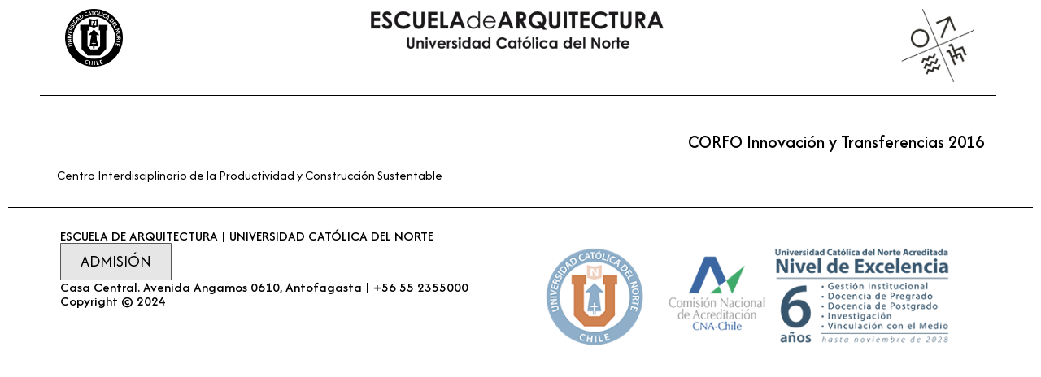

--- FILE ---
content_type: text/html; charset=UTF-8
request_url: https://www.escueladearquitecturaucn.cl/investigacion/corfo-innovacion-y-transferencias-2016/
body_size: 14717
content:
<!doctype html>
<html lang="es">
<head>
	<meta charset="UTF-8">
	<meta name="viewport" content="width=device-width, initial-scale=1">
	<link rel="profile" href="https://gmpg.org/xfn/11">
	<title>CORFO Innovación y Transferencias 2016 &#8211; Escuela de Arquitectura, Universidad Católica del Norte</title>
<meta name='robots' content='max-image-preview:large' />
	<style>img:is([sizes="auto" i], [sizes^="auto," i]) { contain-intrinsic-size: 3000px 1500px }</style>
	<link rel="alternate" type="application/rss+xml" title="Escuela de Arquitectura, Universidad Católica del Norte &raquo; Feed" href="https://www.escueladearquitecturaucn.cl/feed/" />
<link rel="alternate" type="application/rss+xml" title="Escuela de Arquitectura, Universidad Católica del Norte &raquo; Feed de los comentarios" href="https://www.escueladearquitecturaucn.cl/comments/feed/" />
<link rel='stylesheet' id='wp-block-library-css' href='https://www.escueladearquitecturaucn.cl/wp-includes/css/dist/block-library/style.min.css?ver=6.7.4' media='all' />
<link rel='stylesheet' id='ultimate_blocks-cgb-style-css-css' href='https://www.escueladearquitecturaucn.cl/wp-content/plugins/ultimate-blocks/dist/blocks.style.build.css?ver=3.4.9' media='all' />
<link rel='stylesheet' id='edsanimate-block-style-css' href='https://www.escueladearquitecturaucn.cl/wp-content/plugins/animate-it/assets/css/block-style.css?ver=1763544561' media='all' />
<link rel='stylesheet' id='awb-css' href='https://www.escueladearquitecturaucn.cl/wp-content/plugins/advanced-backgrounds/assets/awb/awb.min.css?ver=1.12.8' media='all' />
<link rel='stylesheet' id='visual-portfolio-block-filter-by-category-css' href='https://www.escueladearquitecturaucn.cl/wp-content/plugins/visual-portfolio/build/gutenberg/blocks/filter-by-category/style.css?ver=1762837387' media='all' />
<link rel='stylesheet' id='visual-portfolio-block-pagination-css' href='https://www.escueladearquitecturaucn.cl/wp-content/plugins/visual-portfolio/build/gutenberg/blocks/pagination/style.css?ver=1762837387' media='all' />
<link rel='stylesheet' id='visual-portfolio-block-sort-css' href='https://www.escueladearquitecturaucn.cl/wp-content/plugins/visual-portfolio/build/gutenberg/blocks/sort/style.css?ver=1762837387' media='all' />
<style id='classic-theme-styles-inline-css'>
/*! This file is auto-generated */
.wp-block-button__link{color:#fff;background-color:#32373c;border-radius:9999px;box-shadow:none;text-decoration:none;padding:calc(.667em + 2px) calc(1.333em + 2px);font-size:1.125em}.wp-block-file__button{background:#32373c;color:#fff;text-decoration:none}
</style>
<style id='global-styles-inline-css'>
:root{--wp--preset--aspect-ratio--square: 1;--wp--preset--aspect-ratio--4-3: 4/3;--wp--preset--aspect-ratio--3-4: 3/4;--wp--preset--aspect-ratio--3-2: 3/2;--wp--preset--aspect-ratio--2-3: 2/3;--wp--preset--aspect-ratio--16-9: 16/9;--wp--preset--aspect-ratio--9-16: 9/16;--wp--preset--color--black: #000000;--wp--preset--color--cyan-bluish-gray: #abb8c3;--wp--preset--color--white: #ffffff;--wp--preset--color--pale-pink: #f78da7;--wp--preset--color--vivid-red: #cf2e2e;--wp--preset--color--luminous-vivid-orange: #ff6900;--wp--preset--color--luminous-vivid-amber: #fcb900;--wp--preset--color--light-green-cyan: #7bdcb5;--wp--preset--color--vivid-green-cyan: #00d084;--wp--preset--color--pale-cyan-blue: #8ed1fc;--wp--preset--color--vivid-cyan-blue: #0693e3;--wp--preset--color--vivid-purple: #9b51e0;--wp--preset--gradient--vivid-cyan-blue-to-vivid-purple: linear-gradient(135deg,rgba(6,147,227,1) 0%,rgb(155,81,224) 100%);--wp--preset--gradient--light-green-cyan-to-vivid-green-cyan: linear-gradient(135deg,rgb(122,220,180) 0%,rgb(0,208,130) 100%);--wp--preset--gradient--luminous-vivid-amber-to-luminous-vivid-orange: linear-gradient(135deg,rgba(252,185,0,1) 0%,rgba(255,105,0,1) 100%);--wp--preset--gradient--luminous-vivid-orange-to-vivid-red: linear-gradient(135deg,rgba(255,105,0,1) 0%,rgb(207,46,46) 100%);--wp--preset--gradient--very-light-gray-to-cyan-bluish-gray: linear-gradient(135deg,rgb(238,238,238) 0%,rgb(169,184,195) 100%);--wp--preset--gradient--cool-to-warm-spectrum: linear-gradient(135deg,rgb(74,234,220) 0%,rgb(151,120,209) 20%,rgb(207,42,186) 40%,rgb(238,44,130) 60%,rgb(251,105,98) 80%,rgb(254,248,76) 100%);--wp--preset--gradient--blush-light-purple: linear-gradient(135deg,rgb(255,206,236) 0%,rgb(152,150,240) 100%);--wp--preset--gradient--blush-bordeaux: linear-gradient(135deg,rgb(254,205,165) 0%,rgb(254,45,45) 50%,rgb(107,0,62) 100%);--wp--preset--gradient--luminous-dusk: linear-gradient(135deg,rgb(255,203,112) 0%,rgb(199,81,192) 50%,rgb(65,88,208) 100%);--wp--preset--gradient--pale-ocean: linear-gradient(135deg,rgb(255,245,203) 0%,rgb(182,227,212) 50%,rgb(51,167,181) 100%);--wp--preset--gradient--electric-grass: linear-gradient(135deg,rgb(202,248,128) 0%,rgb(113,206,126) 100%);--wp--preset--gradient--midnight: linear-gradient(135deg,rgb(2,3,129) 0%,rgb(40,116,252) 100%);--wp--preset--font-size--small: 13px;--wp--preset--font-size--medium: 20px;--wp--preset--font-size--large: 36px;--wp--preset--font-size--x-large: 42px;--wp--preset--spacing--20: 0.44rem;--wp--preset--spacing--30: 0.67rem;--wp--preset--spacing--40: 1rem;--wp--preset--spacing--50: 1.5rem;--wp--preset--spacing--60: 2.25rem;--wp--preset--spacing--70: 3.38rem;--wp--preset--spacing--80: 5.06rem;--wp--preset--shadow--natural: 6px 6px 9px rgba(0, 0, 0, 0.2);--wp--preset--shadow--deep: 12px 12px 50px rgba(0, 0, 0, 0.4);--wp--preset--shadow--sharp: 6px 6px 0px rgba(0, 0, 0, 0.2);--wp--preset--shadow--outlined: 6px 6px 0px -3px rgba(255, 255, 255, 1), 6px 6px rgba(0, 0, 0, 1);--wp--preset--shadow--crisp: 6px 6px 0px rgba(0, 0, 0, 1);}:where(.is-layout-flex){gap: 0.5em;}:where(.is-layout-grid){gap: 0.5em;}body .is-layout-flex{display: flex;}.is-layout-flex{flex-wrap: wrap;align-items: center;}.is-layout-flex > :is(*, div){margin: 0;}body .is-layout-grid{display: grid;}.is-layout-grid > :is(*, div){margin: 0;}:where(.wp-block-columns.is-layout-flex){gap: 2em;}:where(.wp-block-columns.is-layout-grid){gap: 2em;}:where(.wp-block-post-template.is-layout-flex){gap: 1.25em;}:where(.wp-block-post-template.is-layout-grid){gap: 1.25em;}.has-black-color{color: var(--wp--preset--color--black) !important;}.has-cyan-bluish-gray-color{color: var(--wp--preset--color--cyan-bluish-gray) !important;}.has-white-color{color: var(--wp--preset--color--white) !important;}.has-pale-pink-color{color: var(--wp--preset--color--pale-pink) !important;}.has-vivid-red-color{color: var(--wp--preset--color--vivid-red) !important;}.has-luminous-vivid-orange-color{color: var(--wp--preset--color--luminous-vivid-orange) !important;}.has-luminous-vivid-amber-color{color: var(--wp--preset--color--luminous-vivid-amber) !important;}.has-light-green-cyan-color{color: var(--wp--preset--color--light-green-cyan) !important;}.has-vivid-green-cyan-color{color: var(--wp--preset--color--vivid-green-cyan) !important;}.has-pale-cyan-blue-color{color: var(--wp--preset--color--pale-cyan-blue) !important;}.has-vivid-cyan-blue-color{color: var(--wp--preset--color--vivid-cyan-blue) !important;}.has-vivid-purple-color{color: var(--wp--preset--color--vivid-purple) !important;}.has-black-background-color{background-color: var(--wp--preset--color--black) !important;}.has-cyan-bluish-gray-background-color{background-color: var(--wp--preset--color--cyan-bluish-gray) !important;}.has-white-background-color{background-color: var(--wp--preset--color--white) !important;}.has-pale-pink-background-color{background-color: var(--wp--preset--color--pale-pink) !important;}.has-vivid-red-background-color{background-color: var(--wp--preset--color--vivid-red) !important;}.has-luminous-vivid-orange-background-color{background-color: var(--wp--preset--color--luminous-vivid-orange) !important;}.has-luminous-vivid-amber-background-color{background-color: var(--wp--preset--color--luminous-vivid-amber) !important;}.has-light-green-cyan-background-color{background-color: var(--wp--preset--color--light-green-cyan) !important;}.has-vivid-green-cyan-background-color{background-color: var(--wp--preset--color--vivid-green-cyan) !important;}.has-pale-cyan-blue-background-color{background-color: var(--wp--preset--color--pale-cyan-blue) !important;}.has-vivid-cyan-blue-background-color{background-color: var(--wp--preset--color--vivid-cyan-blue) !important;}.has-vivid-purple-background-color{background-color: var(--wp--preset--color--vivid-purple) !important;}.has-black-border-color{border-color: var(--wp--preset--color--black) !important;}.has-cyan-bluish-gray-border-color{border-color: var(--wp--preset--color--cyan-bluish-gray) !important;}.has-white-border-color{border-color: var(--wp--preset--color--white) !important;}.has-pale-pink-border-color{border-color: var(--wp--preset--color--pale-pink) !important;}.has-vivid-red-border-color{border-color: var(--wp--preset--color--vivid-red) !important;}.has-luminous-vivid-orange-border-color{border-color: var(--wp--preset--color--luminous-vivid-orange) !important;}.has-luminous-vivid-amber-border-color{border-color: var(--wp--preset--color--luminous-vivid-amber) !important;}.has-light-green-cyan-border-color{border-color: var(--wp--preset--color--light-green-cyan) !important;}.has-vivid-green-cyan-border-color{border-color: var(--wp--preset--color--vivid-green-cyan) !important;}.has-pale-cyan-blue-border-color{border-color: var(--wp--preset--color--pale-cyan-blue) !important;}.has-vivid-cyan-blue-border-color{border-color: var(--wp--preset--color--vivid-cyan-blue) !important;}.has-vivid-purple-border-color{border-color: var(--wp--preset--color--vivid-purple) !important;}.has-vivid-cyan-blue-to-vivid-purple-gradient-background{background: var(--wp--preset--gradient--vivid-cyan-blue-to-vivid-purple) !important;}.has-light-green-cyan-to-vivid-green-cyan-gradient-background{background: var(--wp--preset--gradient--light-green-cyan-to-vivid-green-cyan) !important;}.has-luminous-vivid-amber-to-luminous-vivid-orange-gradient-background{background: var(--wp--preset--gradient--luminous-vivid-amber-to-luminous-vivid-orange) !important;}.has-luminous-vivid-orange-to-vivid-red-gradient-background{background: var(--wp--preset--gradient--luminous-vivid-orange-to-vivid-red) !important;}.has-very-light-gray-to-cyan-bluish-gray-gradient-background{background: var(--wp--preset--gradient--very-light-gray-to-cyan-bluish-gray) !important;}.has-cool-to-warm-spectrum-gradient-background{background: var(--wp--preset--gradient--cool-to-warm-spectrum) !important;}.has-blush-light-purple-gradient-background{background: var(--wp--preset--gradient--blush-light-purple) !important;}.has-blush-bordeaux-gradient-background{background: var(--wp--preset--gradient--blush-bordeaux) !important;}.has-luminous-dusk-gradient-background{background: var(--wp--preset--gradient--luminous-dusk) !important;}.has-pale-ocean-gradient-background{background: var(--wp--preset--gradient--pale-ocean) !important;}.has-electric-grass-gradient-background{background: var(--wp--preset--gradient--electric-grass) !important;}.has-midnight-gradient-background{background: var(--wp--preset--gradient--midnight) !important;}.has-small-font-size{font-size: var(--wp--preset--font-size--small) !important;}.has-medium-font-size{font-size: var(--wp--preset--font-size--medium) !important;}.has-large-font-size{font-size: var(--wp--preset--font-size--large) !important;}.has-x-large-font-size{font-size: var(--wp--preset--font-size--x-large) !important;}
:where(.wp-block-post-template.is-layout-flex){gap: 1.25em;}:where(.wp-block-post-template.is-layout-grid){gap: 1.25em;}
:where(.wp-block-columns.is-layout-flex){gap: 2em;}:where(.wp-block-columns.is-layout-grid){gap: 2em;}
:root :where(.wp-block-pullquote){font-size: 1.5em;line-height: 1.6;}
:where(.wp-block-visual-portfolio-loop.is-layout-flex){gap: 1.25em;}:where(.wp-block-visual-portfolio-loop.is-layout-grid){gap: 1.25em;}
</style>
<link rel='stylesheet' id='ub-extension-style-css-css' href='https://www.escueladearquitecturaucn.cl/wp-content/plugins/ultimate-blocks/src/extensions/style.css?ver=6.7.4' media='all' />
<link rel='stylesheet' id='edsanimate-animo-css-css' href='https://www.escueladearquitecturaucn.cl/wp-content/plugins/animate-it/assets/css/animate-animo.css?ver=6.7.4' media='all' />
<link rel='stylesheet' id='qligg-swiper-css' href='https://www.escueladearquitecturaucn.cl/wp-content/plugins/insta-gallery/assets/frontend/swiper/swiper.min.css?ver=4.6.1' media='all' />
<link rel='stylesheet' id='qligg-frontend-css' href='https://www.escueladearquitecturaucn.cl/wp-content/plugins/insta-gallery/build/frontend/css/style.css?ver=4.6.1' media='all' />
<link rel='stylesheet' id='team_manager-normalize-css-css' href='https://www.escueladearquitecturaucn.cl/wp-content/plugins/team-showcase-pro/assets/css/normalize.css?ver=6.7.4' media='all' />
<link rel='stylesheet' id='team_manager-awesome-css-css' href='https://www.escueladearquitecturaucn.cl/wp-content/plugins/team-showcase-pro/assets/css/font-awesome.css?ver=6.7.4' media='all' />
<link rel='stylesheet' id='team_manager-featherlight-css-css' href='https://www.escueladearquitecturaucn.cl/wp-content/plugins/team-showcase-pro/assets/css/featherlight.css?ver=6.7.4' media='all' />
<link rel='stylesheet' id='team_manager-magnific-css-css' href='https://www.escueladearquitecturaucn.cl/wp-content/plugins/team-showcase-pro/assets/css/magnific-popup.css?ver=6.7.4' media='all' />
<link rel='stylesheet' id='team_manager-animate-css-css' href='https://www.escueladearquitecturaucn.cl/wp-content/plugins/team-showcase-pro/assets/css/animate.css?ver=6.7.4' media='all' />
<link rel='stylesheet' id='team_manager-style1-css-css' href='https://www.escueladearquitecturaucn.cl/wp-content/plugins/team-showcase-pro/assets/css/style1.css?ver=6.7.4' media='all' />
<link rel='stylesheet' id='rt-fontawsome-css' href='https://www.escueladearquitecturaucn.cl/wp-content/plugins/the-post-grid/assets/vendor/font-awesome/css/font-awesome.min.css?ver=7.7.15' media='all' />
<link rel='stylesheet' id='rt-tpg-css' href='https://www.escueladearquitecturaucn.cl/wp-content/plugins/the-post-grid/assets/css/thepostgrid.min.css?ver=7.7.15' media='all' />
<style id='wpxpo-global-style-inline-css'>
:root {
			--preset-color1: #037fff;
			--preset-color2: #026fe0;
			--preset-color3: #071323;
			--preset-color4: #132133;
			--preset-color5: #34495e;
			--preset-color6: #787676;
			--preset-color7: #f0f2f3;
			--preset-color8: #f8f9fa;
			--preset-color9: #ffffff;
		}{}
</style>
<style id='ultp-preset-colors-style-inline-css'>
:root { --postx_preset_Base_1_color: #f4f4ff; --postx_preset_Base_2_color: #dddff8; --postx_preset_Base_3_color: #B4B4D6; --postx_preset_Primary_color: #3323f0; --postx_preset_Secondary_color: #4a5fff; --postx_preset_Tertiary_color: #FFFFFF; --postx_preset_Contrast_3_color: #545472; --postx_preset_Contrast_2_color: #262657; --postx_preset_Contrast_1_color: #10102e; --postx_preset_Over_Primary_color: #ffffff;  }
</style>
<style id='ultp-preset-gradient-style-inline-css'>
:root { --postx_preset_Primary_to_Secondary_to_Right_gradient: linear-gradient(90deg, var(--postx_preset_Primary_color) 0%, var(--postx_preset_Secondary_color) 100%); --postx_preset_Primary_to_Secondary_to_Bottom_gradient: linear-gradient(180deg, var(--postx_preset_Primary_color) 0%, var(--postx_preset_Secondary_color) 100%); --postx_preset_Secondary_to_Primary_to_Right_gradient: linear-gradient(90deg, var(--postx_preset_Secondary_color) 0%, var(--postx_preset_Primary_color) 100%); --postx_preset_Secondary_to_Primary_to_Bottom_gradient: linear-gradient(180deg, var(--postx_preset_Secondary_color) 0%, var(--postx_preset_Primary_color) 100%); --postx_preset_Cold_Evening_gradient: linear-gradient(0deg, rgb(12, 52, 131) 0%, rgb(162, 182, 223) 100%, rgb(107, 140, 206) 100%, rgb(162, 182, 223) 100%); --postx_preset_Purple_Division_gradient: linear-gradient(0deg, rgb(112, 40, 228) 0%, rgb(229, 178, 202) 100%); --postx_preset_Over_Sun_gradient: linear-gradient(60deg, rgb(171, 236, 214) 0%, rgb(251, 237, 150) 100%); --postx_preset_Morning_Salad_gradient: linear-gradient(-255deg, rgb(183, 248, 219) 0%, rgb(80, 167, 194) 100%); --postx_preset_Fabled_Sunset_gradient: linear-gradient(-270deg, rgb(35, 21, 87) 0%, rgb(68, 16, 122) 29%, rgb(255, 19, 97) 67%, rgb(255, 248, 0) 100%);  }
</style>
<style id='ultp-preset-typo-style-inline-css'>
@import url('https://fonts.googleapis.com/css?family=Roboto:100,100i,300,300i,400,400i,500,500i,700,700i,900,900i'); :root { --postx_preset_Heading_typo_font_family: Roboto; --postx_preset_Heading_typo_font_family_type: sans-serif; --postx_preset_Heading_typo_font_weight: 600; --postx_preset_Heading_typo_text_transform: capitalize; --postx_preset_Body_and_Others_typo_font_family: Roboto; --postx_preset_Body_and_Others_typo_font_family_type: sans-serif; --postx_preset_Body_and_Others_typo_font_weight: 400; --postx_preset_Body_and_Others_typo_text_transform: lowercase; --postx_preset_body_typo_font_size_lg: 16px; --postx_preset_paragraph_1_typo_font_size_lg: 12px; --postx_preset_paragraph_2_typo_font_size_lg: 12px; --postx_preset_paragraph_3_typo_font_size_lg: 12px; --postx_preset_heading_h1_typo_font_size_lg: 42px; --postx_preset_heading_h2_typo_font_size_lg: 36px; --postx_preset_heading_h3_typo_font_size_lg: 30px; --postx_preset_heading_h4_typo_font_size_lg: 24px; --postx_preset_heading_h5_typo_font_size_lg: 20px; --postx_preset_heading_h6_typo_font_size_lg: 16px; }
</style>
<link rel='stylesheet' id='megamenu-css' href='https://www.escueladearquitecturaucn.cl/wp-content/uploads/maxmegamenu/style.css?ver=82d7bb' media='all' />
<link rel='stylesheet' id='dashicons-css' href='https://www.escueladearquitecturaucn.cl/wp-includes/css/dashicons.min.css?ver=6.7.4' media='all' />
<link rel='stylesheet' id='hello-elementor-css' href='https://www.escueladearquitecturaucn.cl/wp-content/themes/hello-elementor/style.min.css?ver=3.1.1' media='all' />
<link rel='stylesheet' id='hello-elementor-theme-style-css' href='https://www.escueladearquitecturaucn.cl/wp-content/themes/hello-elementor/theme.min.css?ver=3.1.1' media='all' />
<link rel='stylesheet' id='hello-elementor-header-footer-css' href='https://www.escueladearquitecturaucn.cl/wp-content/themes/hello-elementor/header-footer.min.css?ver=3.1.1' media='all' />
<link rel='stylesheet' id='elementor-frontend-css' href='https://www.escueladearquitecturaucn.cl/wp-content/plugins/elementor/assets/css/frontend.min.css?ver=3.26.3' media='all' />
<link rel='stylesheet' id='elementor-post-3348-css' href='https://www.escueladearquitecturaucn.cl/wp-content/uploads/elementor/css/post-3348.css?ver=1768540127' media='all' />
<link rel='stylesheet' id='widget-divider-css' href='https://www.escueladearquitecturaucn.cl/wp-content/plugins/elementor/assets/css/widget-divider.min.css?ver=3.26.3' media='all' />
<link rel='stylesheet' id='widget-image-css' href='https://www.escueladearquitecturaucn.cl/wp-content/plugins/elementor/assets/css/widget-image.min.css?ver=3.26.3' media='all' />
<link rel='stylesheet' id='widget-heading-css' href='https://www.escueladearquitecturaucn.cl/wp-content/plugins/elementor/assets/css/widget-heading.min.css?ver=3.26.3' media='all' />
<link rel='stylesheet' id='e-animation-pop-css' href='https://www.escueladearquitecturaucn.cl/wp-content/plugins/elementor/assets/lib/animations/styles/e-animation-pop.min.css?ver=3.26.3' media='all' />
<link rel='stylesheet' id='widget-nav-menu-css' href='https://www.escueladearquitecturaucn.cl/wp-content/plugins/pro-elements/assets/css/widget-nav-menu.min.css?ver=3.26.1' media='all' />
<link rel='stylesheet' id='e-animation-slideInLeft-css' href='https://www.escueladearquitecturaucn.cl/wp-content/plugins/elementor/assets/lib/animations/styles/slideInLeft.min.css?ver=3.26.3' media='all' />
<link rel='stylesheet' id='e-popup-css' href='https://www.escueladearquitecturaucn.cl/wp-content/plugins/pro-elements/assets/css/conditionals/popup.min.css?ver=3.26.1' media='all' />
<link rel='stylesheet' id='ultp-style-css' href='https://www.escueladearquitecturaucn.cl/wp-content/plugins/ultimate-post/assets/css/style.min.css?ver=992' media='all' />
<link rel='stylesheet' id='elementor-post-3351-css' href='https://www.escueladearquitecturaucn.cl/wp-content/uploads/elementor/css/post-3351.css?ver=1768540128' media='all' />
<link rel='stylesheet' id='elementor-post-3446-css' href='https://www.escueladearquitecturaucn.cl/wp-content/uploads/elementor/css/post-3446.css?ver=1768540128' media='all' />
<link rel='stylesheet' id='elementor-post-3399-css' href='https://www.escueladearquitecturaucn.cl/wp-content/uploads/elementor/css/post-3399.css?ver=1768540128' media='all' />
<link rel='stylesheet' id='srpw-style-css' href='https://www.escueladearquitecturaucn.cl/wp-content/plugins/smart-recent-posts-widget/assets/css/srpw-frontend.css?ver=6.7.4' media='all' />
<link rel='stylesheet' id='__EPYT__style-css' href='https://www.escueladearquitecturaucn.cl/wp-content/plugins/youtube-embed-plus/styles/ytprefs.min.css?ver=14.2.4' media='all' />
<style id='__EPYT__style-inline-css'>

                .epyt-gallery-thumb {
                        width: 33.333%;
                }
                
</style>
<link rel='stylesheet' id='google-fonts-1-css' href='https://fonts.googleapis.com/css?family=Afacad%3A100%2C100italic%2C200%2C200italic%2C300%2C300italic%2C400%2C400italic%2C500%2C500italic%2C600%2C600italic%2C700%2C700italic%2C800%2C800italic%2C900%2C900italic&#038;display=swap&#038;ver=6.7.4' media='all' />
<link rel="preconnect" href="https://fonts.gstatic.com/" crossorigin><!--n2css--><!--n2js--><script src="https://www.escueladearquitecturaucn.cl/wp-includes/js/jquery/jquery.min.js?ver=3.7.1" id="jquery-core-js"></script>
<script src="https://www.escueladearquitecturaucn.cl/wp-includes/js/jquery/jquery-migrate.min.js?ver=3.4.1" id="jquery-migrate-js"></script>
<script src="https://www.escueladearquitecturaucn.cl/wp-content/plugins/team-showcase-pro/assets/js/wow.js?ver=1.0" id="team_manager-wow-js-js"></script>
<script src="https://www.escueladearquitecturaucn.cl/wp-content/plugins/team-showcase-pro/assets/js/modernizr.custom.js?ver=1.0" id="team_manager-modernizer-js"></script>
<script src="https://www.escueladearquitecturaucn.cl/wp-content/plugins/team-showcase-pro/assets/js/classie.js?ver=1.0" id="team_manager-classie-js"></script>
<script src="https://www.escueladearquitecturaucn.cl/wp-content/plugins/team-showcase-pro/assets/js/featherlight.js?ver=1.0" id="team_manager-featherlight-js"></script>
<script src="https://www.escueladearquitecturaucn.cl/wp-content/plugins/team-showcase-pro/assets/js/jquery.magnific-popup.js?ver=1.0" id="team_manager-magnific-js"></script>
<script src="https://www.escueladearquitecturaucn.cl/wp-content/plugins/team-showcase-pro/assets/js/main.js?ver=1.0" id="team_manager-main-js"></script>
<script id="__ytprefs__-js-extra">
var _EPYT_ = {"ajaxurl":"https:\/\/www.escueladearquitecturaucn.cl\/wp-admin\/admin-ajax.php","security":"da3348184f","gallery_scrolloffset":"20","eppathtoscripts":"https:\/\/www.escueladearquitecturaucn.cl\/wp-content\/plugins\/youtube-embed-plus\/scripts\/","eppath":"https:\/\/www.escueladearquitecturaucn.cl\/wp-content\/plugins\/youtube-embed-plus\/","epresponsiveselector":"[\"iframe.__youtube_prefs__\",\"iframe[src*='youtube.com']\",\"iframe[src*='youtube-nocookie.com']\",\"iframe[data-ep-src*='youtube.com']\",\"iframe[data-ep-src*='youtube-nocookie.com']\",\"iframe[data-ep-gallerysrc*='youtube.com']\"]","epdovol":"1","version":"14.2.4","evselector":"iframe.__youtube_prefs__[src]","ajax_compat":"","maxres_facade":"eager","ytapi_load":"light","pause_others":"","stopMobileBuffer":"1","facade_mode":"","not_live_on_channel":""};
</script>
<script src="https://www.escueladearquitecturaucn.cl/wp-content/plugins/youtube-embed-plus/scripts/ytprefs.min.js?ver=14.2.4" id="__ytprefs__-js"></script>
<script id="__ytprefs__-js-after">
(function () {
                if (window._EPYT_ && window._EPYT_.evselector) {
                    var selectors = window._EPYT_.evselector.split(", ");
                    window._EPYT_.evselector = "";

                    for (var k = 0; k < selectors.length; k++) {
                        if (window._EPYT_.evselector) {
                            window._EPYT_.evselector += ", ";
                        }
                        window._EPYT_.evselector += ":not([id*=\"jarallax-container\"]) > " + selectors[k];
                    }
                }
            }());
</script>
<link rel="https://api.w.org/" href="https://www.escueladearquitecturaucn.cl/wp-json/" /><link rel="alternate" title="JSON" type="application/json" href="https://www.escueladearquitecturaucn.cl/wp-json/wp/v2/pages/1291" /><link rel="EditURI" type="application/rsd+xml" title="RSD" href="https://www.escueladearquitecturaucn.cl/xmlrpc.php?rsd" />
<meta name="generator" content="WordPress 6.7.4" />
<link rel="canonical" href="https://www.escueladearquitecturaucn.cl/investigacion/corfo-innovacion-y-transferencias-2016/" />
<link rel='shortlink' href='https://www.escueladearquitecturaucn.cl/?p=1291' />
<link rel="alternate" title="oEmbed (JSON)" type="application/json+oembed" href="https://www.escueladearquitecturaucn.cl/wp-json/oembed/1.0/embed?url=https%3A%2F%2Fwww.escueladearquitecturaucn.cl%2Finvestigacion%2Fcorfo-innovacion-y-transferencias-2016%2F" />
<link rel="alternate" title="oEmbed (XML)" type="text/xml+oembed" href="https://www.escueladearquitecturaucn.cl/wp-json/oembed/1.0/embed?url=https%3A%2F%2Fwww.escueladearquitecturaucn.cl%2Finvestigacion%2Fcorfo-innovacion-y-transferencias-2016%2F&#038;format=xml" />

		<script>

			jQuery(window).on('elementor/frontend/init', function () {
				var previewIframe = jQuery('#elementor-preview-iframe').get(0);

				// Attach a load event listener to the preview iframe
				jQuery(previewIframe).on('load', function () {
					var tpg_selector = tpg_str_rev("nottub-tropmi-gpttr nottub-aera-noitces-dda-rotnemele");

					var logo = "https://www.escueladearquitecturaucn.cl/wp-content/plugins/the-post-grid";
					var log_path = "/assets/images/icon-40x40.svg"; //tpg_str_rev("gvs.04x04-noci/segami/stessa/");

					jQuery('<div class="' + tpg_selector + '" style="vertical-align: bottom;margin-left: 5px;"><img src="' + logo + log_path + '" alt="TPG"/></div>').insertBefore(".elementor-add-section-drag-title");
				});

			});
		</script>
		<style>
			:root {
				--tpg-primary-color: #0d6efd;
				--tpg-secondary-color: #0654c4;
				--tpg-primary-light: #c4d0ff
			}

					</style>

		<script type='text/javascript'>
/* <![CDATA[ */
var VPData = {"version":"3.4.1","pro":false,"__":{"couldnt_retrieve_vp":"No se pudo recuperar el ID de Visual Portfolio.","pswp_close":"Cerrar (Esc)","pswp_share":"Compartir","pswp_fs":"Alternar pantalla completa","pswp_zoom":"Acercar\/alejar","pswp_prev":"Anterior (flecha izquierda)","pswp_next":"Siguiente (flecha derecha)","pswp_share_fb":"Compartir en Facebook","pswp_share_tw":"Tuitear","pswp_share_x":"X","pswp_share_pin":"Pinear","pswp_download":"Descargar","fancybox_close":"Cerrar","fancybox_next":"Siguiente","fancybox_prev":"Anterior","fancybox_error":"El contenido solicitado no se puede cargar. <br \/>Vuelva a intentarlo m\u00e1s tarde.","fancybox_play_start":"Empezar la presentaci\u00f3n de diapositivas","fancybox_play_stop":"Pausar presentaci\u00f3n de diapositivas","fancybox_full_screen":"Pantalla completa","fancybox_thumbs":"Miniaturas","fancybox_download":"Descargar","fancybox_share":"Compartir","fancybox_zoom":"Acercar"},"settingsPopupGallery":{"enable_on_wordpress_images":false,"vendor":"fancybox","deep_linking":false,"deep_linking_url_to_share_images":false,"show_arrows":true,"show_counter":true,"show_zoom_button":true,"show_fullscreen_button":true,"show_share_button":true,"show_close_button":true,"show_thumbs":true,"show_download_button":false,"show_slideshow":false,"click_to_zoom":true,"restore_focus":true},"screenSizes":[320,576,768,992,1200]};
/* ]]> */
</script>
		<noscript>
			<style type="text/css">
				.vp-portfolio__preloader-wrap{display:none}.vp-portfolio__filter-wrap,.vp-portfolio__items-wrap,.vp-portfolio__pagination-wrap,.vp-portfolio__sort-wrap{opacity:1;visibility:visible}.vp-portfolio__item .vp-portfolio__item-img noscript+img,.vp-portfolio__thumbnails-wrap{display:none}
			</style>
		</noscript>
		<meta name="description" content="José Guerra y Otros">
<meta name="generator" content="Elementor 3.26.3; features: e_font_icon_svg, additional_custom_breakpoints, e_element_cache; settings: css_print_method-external, google_font-enabled, font_display-swap">
			<style>
				.e-con.e-parent:nth-of-type(n+4):not(.e-lazyloaded):not(.e-no-lazyload),
				.e-con.e-parent:nth-of-type(n+4):not(.e-lazyloaded):not(.e-no-lazyload) * {
					background-image: none !important;
				}
				@media screen and (max-height: 1024px) {
					.e-con.e-parent:nth-of-type(n+3):not(.e-lazyloaded):not(.e-no-lazyload),
					.e-con.e-parent:nth-of-type(n+3):not(.e-lazyloaded):not(.e-no-lazyload) * {
						background-image: none !important;
					}
				}
				@media screen and (max-height: 640px) {
					.e-con.e-parent:nth-of-type(n+2):not(.e-lazyloaded):not(.e-no-lazyload),
					.e-con.e-parent:nth-of-type(n+2):not(.e-lazyloaded):not(.e-no-lazyload) * {
						background-image: none !important;
					}
				}
			</style>
					<style type="text/css">
			/* If html does not have either class, do not show lazy loaded images. */
			html:not(.vp-lazyload-enabled):not(.js) .vp-lazyload {
				display: none;
			}
		</style>
		<script>
			document.documentElement.classList.add(
				'vp-lazyload-enabled'
			);
		</script>
					<meta name="theme-color" content="#FFFFFF">
			<style id="uagb-style-conditional-extension">@media (min-width: 1025px){body .uag-hide-desktop.uagb-google-map__wrap,body .uag-hide-desktop{display:none !important}}@media (min-width: 768px) and (max-width: 1024px){body .uag-hide-tab.uagb-google-map__wrap,body .uag-hide-tab{display:none !important}}@media (max-width: 767px){body .uag-hide-mob.uagb-google-map__wrap,body .uag-hide-mob{display:none !important}}</style><link rel="icon" href="https://www.escueladearquitecturaucn.cl/wp-content/uploads/2024/10/cropped-icono-32x32.jpg" sizes="32x32" />
<link rel="icon" href="https://www.escueladearquitecturaucn.cl/wp-content/uploads/2024/10/cropped-icono-192x192.jpg" sizes="192x192" />
<link rel="apple-touch-icon" href="https://www.escueladearquitecturaucn.cl/wp-content/uploads/2024/10/cropped-icono-180x180.jpg" />
<meta name="msapplication-TileImage" content="https://www.escueladearquitecturaucn.cl/wp-content/uploads/2024/10/cropped-icono-270x270.jpg" />
		<style id="wp-custom-css">
			.entry-title {
	font-family: Lato;
	text-align:right;
	font-weight: 500;
	font-size:22px;
	

	
	
}

.post-tags{
	font-family: Lato;
		font-size:14px;
	margin-left: 150px;
	
}		</style>
		<style type="text/css">/** Mega Menu CSS: fs **/</style>
</head>
<body data-rsssl=1 class="page-template-default page page-id-1291 page-child parent-pageid-1175 wp-custom-logo rttpg rttpg-7.7.15 radius-frontend rttpg-body-wrap rttpg-flaticon postx-page mega-menu-menu-1 elementor-default elementor-kit-3348 modula-best-grid-gallery">

		<script>
			(function($) {
				if (!$) {
					return;
				}

				// Previously we added this code on Elementor pages only,
				// but sometimes Lightbox enabled globally and it still conflicting with our galleries.
				// if (!$('.elementor-page').length) {
				//     return;
				// }

				function addDataAttribute($items) {
					$items.find('.vp-portfolio__item a:not([data-elementor-open-lightbox])').each(function () {
						if (/\.(png|jpe?g|gif|svg|webp)(\?.*)?$/i.test(this.href)) {
							this.dataset.elementorOpenLightbox = 'no';
						}
					});
				}

				$(document).on('init.vpf', function(event, vpObject) {
					if ('vpf' !== event.namespace) {
						return;
					}

					addDataAttribute(vpObject.$item);
				});
				$(document).on('addItems.vpf', function(event, vpObject, $items) {
					if ('vpf' !== event.namespace) {
						return;
					}

					addDataAttribute($items);
				});
			})(window.jQuery);
		</script>
		
<a class="skip-link screen-reader-text" href="#content">Ir al contenido</a>

		<div data-elementor-type="header" data-elementor-id="3351" class="elementor elementor-3351 elementor-location-header" data-elementor-post-type="elementor_library">
			<div class="elementor-element elementor-element-86437ee e-flex e-con-boxed e-con e-parent" data-id="86437ee" data-element_type="container">
					<div class="e-con-inner">
				<div class="elementor-element elementor-element-cc2df92 elementor-widget-divider--view-line elementor-widget elementor-widget-divider" data-id="cc2df92" data-element_type="widget" data-widget_type="divider.default">
				<div class="elementor-widget-container">
							<div class="elementor-divider">
			<span class="elementor-divider-separator">
						</span>
		</div>
						</div>
				</div>
					</div>
				</div>
		<div class="elementor-element elementor-element-6a5ea90 e-flex e-con-boxed e-con e-parent" data-id="6a5ea90" data-element_type="container">
					<div class="e-con-inner">
		<div class="elementor-element elementor-element-0c7cb93 e-con-full e-flex e-con e-child" data-id="0c7cb93" data-element_type="container">
				<div class="elementor-element elementor-element-25413de elementor-widget elementor-widget-image" data-id="25413de" data-element_type="widget" data-widget_type="image.default">
				<div class="elementor-widget-container">
																<a href="https://www.ucn.cl/">
							<img fetchpriority="high" width="500" height="500" src="https://www.escueladearquitecturaucn.cl/wp-content/uploads/2024/10/logo_negro-1.png" class="attachment-large size-large wp-image-5428" alt="" />								</a>
															</div>
				</div>
				</div>
		<div class="elementor-element elementor-element-74ef9db e-con-full e-flex e-con e-child" data-id="74ef9db" data-element_type="container">
				<div class="elementor-element elementor-element-65427f6 elementor-widget elementor-widget-image" data-id="65427f6" data-element_type="widget" data-widget_type="image.default">
				<div class="elementor-widget-container">
															<img width="800" height="109" src="https://www.escueladearquitecturaucn.cl/wp-content/uploads/2024/10/4-ARQ_UCN-transparente-1-1024x140.png" class="attachment-large size-large wp-image-5391" alt="" />															</div>
				</div>
				</div>
		<div class="elementor-element elementor-element-43b518a e-con-full e-flex e-con e-child" data-id="43b518a" data-element_type="container">
				<div class="elementor-element elementor-element-8206d92 elementor-widget elementor-widget-image" data-id="8206d92" data-element_type="widget" data-widget_type="image.default">
				<div class="elementor-widget-container">
																<a href="https://www.escueladearquitecturaucn.cl/">
							<img width="800" height="800" src="https://www.escueladearquitecturaucn.cl/wp-content/uploads/2024/10/4-ARQ_UCN-transparente.png" class="attachment-large size-large wp-image-5429" alt="" />								</a>
															</div>
				</div>
				</div>
					</div>
				</div>
		<div class="elementor-element elementor-element-17140c6 e-con-full e-flex e-con e-parent" data-id="17140c6" data-element_type="container">
				<div class="elementor-element elementor-element-dad23f7 elementor-widget-divider--view-line elementor-widget elementor-widget-divider" data-id="dad23f7" data-element_type="widget" data-widget_type="divider.default">
				<div class="elementor-widget-container">
							<div class="elementor-divider">
			<span class="elementor-divider-separator">
						</span>
		</div>
						</div>
				</div>
				</div>
				</div>
		
<main id="content" class="site-main post-1291 page type-page status-publish hentry category-noticias">

			<div class="page-header">
			<h1 class="entry-title">CORFO Innovación y Transferencias 2016</h1>		</div>
	
	<div class="page-content">
		
<p>Centro Interdisciplinario de la Productividad y Construcción Sustentable</p>

		
			</div>

	
</main>

			<div data-elementor-type="footer" data-elementor-id="3446" class="elementor elementor-3446 elementor-location-footer" data-elementor-post-type="elementor_library">
			<div class="elementor-element elementor-element-e58c7ef e-con-full e-flex e-con e-parent" data-id="e58c7ef" data-element_type="container">
				<div class="elementor-element elementor-element-a6bb5eb elementor-widget-divider--view-line elementor-widget elementor-widget-divider" data-id="a6bb5eb" data-element_type="widget" data-widget_type="divider.default">
				<div class="elementor-widget-container">
							<div class="elementor-divider">
			<span class="elementor-divider-separator">
						</span>
		</div>
						</div>
				</div>
				</div>
		<div class="elementor-element elementor-element-2be4dcd e-flex e-con-boxed e-con e-parent" data-id="2be4dcd" data-element_type="container" data-settings="{&quot;background_background&quot;:&quot;classic&quot;}">
					<div class="e-con-inner">
		<div class="elementor-element elementor-element-4243e87 e-con-full e-flex e-con e-child" data-id="4243e87" data-element_type="container">
				<div class="elementor-element elementor-element-6dd445e elementor-widget elementor-widget-heading" data-id="6dd445e" data-element_type="widget" data-widget_type="heading.default">
				<div class="elementor-widget-container">
					<h2 class="elementor-heading-title elementor-size-default">ESCUELA DE ARQUITECTURA | UNIVERSIDAD CATÓLICA DEL NORTE</h2>				</div>
				</div>
				<div class="elementor-element elementor-element-2391176 elementor-widget elementor-widget-button" data-id="2391176" data-element_type="widget" data-widget_type="button.default">
				<div class="elementor-widget-container">
									<div class="elementor-button-wrapper">
					<a class="elementor-button elementor-button-link elementor-size-sm" href="https://admision.ucn.cl/carreras/arquitectura-construccion-obras/arquitectura/">
						<span class="elementor-button-content-wrapper">
									<span class="elementor-button-text">Admisión</span>
					</span>
					</a>
				</div>
								</div>
				</div>
				<div class="elementor-element elementor-element-d979043 elementor-widget elementor-widget-heading" data-id="d979043" data-element_type="widget" data-widget_type="heading.default">
				<div class="elementor-widget-container">
					<h2 class="elementor-heading-title elementor-size-default">Casa Central. Avenida Angamos 0610, Antofagasta | +56 55 2355000<br>

Copyright © 2024</h2>				</div>
				</div>
				</div>
		<div class="elementor-element elementor-element-7a56b82 e-con-full e-flex e-con e-child" data-id="7a56b82" data-element_type="container">
				<div class="elementor-element elementor-element-535fb45 elementor-widget elementor-widget-image" data-id="535fb45" data-element_type="widget" data-widget_type="image.default">
				<div class="elementor-widget-container">
															<img width="600" height="160" src="https://www.escueladearquitecturaucn.cl/wp-content/uploads/2024/10/logo_600_ucn.png" class="attachment-large size-large wp-image-3448" alt="" />															</div>
				</div>
				</div>
					</div>
				</div>
				</div>
		
		<div class='asp_hidden_data' id="asp_hidden_data" style="display: none !important;">
			<svg style="position:absolute" height="0" width="0">
				<filter id="aspblur">
					<feGaussianBlur in="SourceGraphic" stdDeviation="4"/>
				</filter>
			</svg>
			<svg style="position:absolute" height="0" width="0">
				<filter id="no_aspblur"></filter>
			</svg>
		</div>
				<div data-elementor-type="popup" data-elementor-id="3399" class="elementor elementor-3399 elementor-location-popup" data-elementor-settings="{&quot;entrance_animation&quot;:&quot;slideInLeft&quot;,&quot;exit_animation&quot;:&quot;slideInLeft&quot;,&quot;entrance_animation_duration&quot;:{&quot;unit&quot;:&quot;px&quot;,&quot;size&quot;:1,&quot;sizes&quot;:[]},&quot;a11y_navigation&quot;:&quot;yes&quot;,&quot;triggers&quot;:[],&quot;timing&quot;:[]}" data-elementor-post-type="elementor_library">
			<div class="elementor-element elementor-element-eab4583 e-flex e-con-boxed e-con e-parent" data-id="eab4583" data-element_type="container" data-settings="{&quot;background_background&quot;:&quot;classic&quot;}">
					<div class="e-con-inner">
		<div class="elementor-element elementor-element-bfe85c8 e-con-full e-flex e-con e-child" data-id="bfe85c8" data-element_type="container">
				<div class="elementor-element elementor-element-a1c6bc7 elementor-widget elementor-widget-heading" data-id="a1c6bc7" data-element_type="widget" data-widget_type="heading.default">
				<div class="elementor-widget-container">
					<h2 class="elementor-heading-title elementor-size-default">Escuela de Arquitectura Universidad Católica del Norte</h2>				</div>
				</div>
				</div>
		<div class="elementor-element elementor-element-9c70342 e-con-full e-flex e-con e-child" data-id="9c70342" data-element_type="container">
				<div class="elementor-element elementor-element-6a08832 elementor-nav-menu--dropdown-tablet elementor-nav-menu__text-align-aside elementor-nav-menu--toggle elementor-nav-menu--burger elementor-widget elementor-widget-nav-menu" data-id="6a08832" data-element_type="widget" data-settings="{&quot;layout&quot;:&quot;vertical&quot;,&quot;submenu_icon&quot;:{&quot;value&quot;:&quot;&lt;svg class=\&quot;fa-svg-chevron-down e-font-icon-svg e-fas-chevron-down\&quot; viewBox=\&quot;0 0 448 512\&quot; xmlns=\&quot;http:\/\/www.w3.org\/2000\/svg\&quot;&gt;&lt;path d=\&quot;M207.029 381.476L12.686 187.132c-9.373-9.373-9.373-24.569 0-33.941l22.667-22.667c9.357-9.357 24.522-9.375 33.901-.04L224 284.505l154.745-154.021c9.379-9.335 24.544-9.317 33.901.04l22.667 22.667c9.373 9.373 9.373 24.569 0 33.941L240.971 381.476c-9.373 9.372-24.569 9.372-33.942 0z\&quot;&gt;&lt;\/path&gt;&lt;\/svg&gt;&quot;,&quot;library&quot;:&quot;fa-solid&quot;},&quot;toggle_icon_hover_animation&quot;:&quot;pop&quot;,&quot;toggle&quot;:&quot;burger&quot;}" data-widget_type="nav-menu.default">
				<div class="elementor-widget-container">
								<nav aria-label="Menu" class="elementor-nav-menu--main elementor-nav-menu__container elementor-nav-menu--layout-vertical e--pointer-underline e--animation-fade">
				<ul id="menu-1-6a08832" class="elementor-nav-menu sm-vertical"><li class="menu-item menu-item-type-post_type menu-item-object-page menu-item-home menu-item-636"><a href="https://www.escueladearquitecturaucn.cl/" class="elementor-item">Inicio</a></li>
<li class="menu-item menu-item-type-custom menu-item-object-custom menu-item-has-children menu-item-637"><a href="#" class="elementor-item elementor-item-anchor">Escuela</a>
<ul class="sub-menu elementor-nav-menu--dropdown">
	<li class="menu-item menu-item-type-post_type menu-item-object-page menu-item-642"><a href="https://www.escueladearquitecturaucn.cl/escuela/palabras-del-director/" class="elementor-sub-item">Palabras del director</a></li>
	<li class="menu-item menu-item-type-post_type menu-item-object-page menu-item-4098"><a href="https://www.escueladearquitecturaucn.cl/escuela-2/historia-de-la-escuela-de-arquitectura/" class="elementor-sub-item">Historia de la Escuela de Arquitectura</a></li>
	<li class="menu-item menu-item-type-post_type menu-item-object-page menu-item-4108"><a href="https://www.escueladearquitecturaucn.cl/escuela/fundamento-de-la-escuela-de-arquitectura/" class="elementor-sub-item">Fundamento de la Escuela de Arquitectura</a></li>
	<li class="menu-item menu-item-type-post_type menu-item-object-page menu-item-4115"><a href="https://www.escueladearquitecturaucn.cl/escuela/mensaje-historico-a-los-estudiantes/" class="elementor-sub-item">Mensaje histórico a los estudiantes</a></li>
	<li class="menu-item menu-item-type-post_type menu-item-object-page menu-item-1123"><a href="https://www.escueladearquitecturaucn.cl/escuela/equipo-directivo/" class="elementor-sub-item">Equipo directivo</a></li>
</ul>
</li>
<li class="menu-item menu-item-type-custom menu-item-object-custom menu-item-has-children menu-item-643"><a href="#" class="elementor-item elementor-item-anchor">Pregrado</a>
<ul class="sub-menu elementor-nav-menu--dropdown">
	<li class="menu-item menu-item-type-post_type menu-item-object-page menu-item-1134"><a href="https://www.escueladearquitecturaucn.cl/pregrado/arquitectura-en-la-ucn/" class="elementor-sub-item">Arquitectura en la Universidad Católica del Norte</a></li>
	<li class="menu-item menu-item-type-post_type menu-item-object-page menu-item-3657"><a href="https://www.escueladearquitecturaucn.cl/pregrado/acreditacion-y-certificacion/" class="elementor-sub-item">Acreditación y certificación</a></li>
	<li class="menu-item menu-item-type-post_type menu-item-object-page menu-item-4125"><a href="https://www.escueladearquitecturaucn.cl/pregrado/jefatura-de-carrera-en-la-escuela-de-arquitectura/" class="elementor-sub-item">Jefatura de carrera en la Escuela de Arquitectura</a></li>
	<li class="menu-item menu-item-type-post_type menu-item-object-page menu-item-3672"><a href="https://www.escueladearquitecturaucn.cl/pregrado/docentes/" class="elementor-sub-item">Docentes</a></li>
	<li class="menu-item menu-item-type-post_type menu-item-object-page menu-item-4131"><a href="https://www.escueladearquitecturaucn.cl/pregrado/proyectos-de-titulos/" class="elementor-sub-item">Proyectos de títulos</a></li>
	<li class="menu-item menu-item-type-post_type menu-item-object-page menu-item-3784"><a href="https://www.escueladearquitecturaucn.cl/pregrado/cearq-de-la-escuela-de-arquitectura/" class="elementor-sub-item">CEARQ de la Escuela de Arquitectura</a></li>
</ul>
</li>
<li class="menu-item menu-item-type-custom menu-item-object-custom menu-item-has-children menu-item-644"><a href="#" class="elementor-item elementor-item-anchor">Postgrado</a>
<ul class="sub-menu elementor-nav-menu--dropdown">
	<li class="menu-item menu-item-type-post_type menu-item-object-page menu-item-3792"><a href="https://www.escueladearquitecturaucn.cl/postgrado/director-magister-maza-ucn/" class="elementor-sub-item">Magíster MAZA</a></li>
	<li class="menu-item menu-item-type-post_type menu-item-object-page menu-item-5342"><a href="https://www.escueladearquitecturaucn.cl/diplomados/" class="elementor-sub-item">Diplomado y educación continua</a></li>
</ul>
</li>
<li class="menu-item menu-item-type-post_type menu-item-object-page menu-item-has-children menu-item-2815"><a href="https://www.escueladearquitecturaucn.cl/investigacion-2/" class="elementor-item">Investigación</a>
<ul class="sub-menu elementor-nav-menu--dropdown">
	<li class="menu-item menu-item-type-post_type menu-item-object-page current-page-ancestor menu-item-1255"><a href="https://www.escueladearquitecturaucn.cl/investigacion/" class="elementor-sub-item">Orientaciones de investigación</a></li>
	<li class="menu-item menu-item-type-post_type menu-item-object-page menu-item-2821"><a href="https://www.escueladearquitecturaucn.cl/proyectos/" class="elementor-sub-item">Proyectos</a></li>
	<li class="menu-item menu-item-type-post_type menu-item-object-page menu-item-3813"><a href="https://www.escueladearquitecturaucn.cl/investigacion-2/revista-cuadernos-de-arquitectura-habitar-el-norte/" class="elementor-sub-item">Revista “Cuadernos de Arquitectura. Habitar el Norte”</a></li>
</ul>
</li>
<li class="menu-item menu-item-type-custom menu-item-object-custom menu-item-has-children menu-item-1203"><a href="#" class="elementor-item elementor-item-anchor">Centros</a>
<ul class="sub-menu elementor-nav-menu--dropdown">
	<li class="menu-item menu-item-type-post_type menu-item-object-page menu-item-1219"><a href="https://www.escueladearquitecturaucn.cl/centros/ciaes/" class="elementor-sub-item">CIAES</a></li>
	<li class="menu-item menu-item-type-post_type menu-item-object-page menu-item-3849"><a href="https://www.escueladearquitecturaucn.cl/centros/ota/" class="elementor-sub-item">OTA</a></li>
	<li class="menu-item menu-item-type-post_type menu-item-object-page menu-item-1217"><a href="https://www.escueladearquitecturaucn.cl/centros/cedarq/" class="elementor-sub-item">CEDARQ</a></li>
	<li class="menu-item menu-item-type-post_type menu-item-object-page menu-item-1218"><a href="https://www.escueladearquitecturaucn.cl/centros/cilet/" class="elementor-sub-item">CILET</a></li>
	<li class="menu-item menu-item-type-post_type menu-item-object-page menu-item-4132"><a href="https://www.escueladearquitecturaucn.cl/centros/bimarq/" class="elementor-sub-item">BIMARQ</a></li>
	<li class="menu-item menu-item-type-post_type menu-item-object-page menu-item-3868"><a href="https://www.escueladearquitecturaucn.cl/ttm/" class="elementor-sub-item">TTM</a></li>
</ul>
</li>
<li class="menu-item menu-item-type-custom menu-item-object-custom menu-item-has-children menu-item-645"><a href="#" class="elementor-item elementor-item-anchor">Vinculación</a>
<ul class="sub-menu elementor-nav-menu--dropdown">
	<li class="menu-item menu-item-type-post_type menu-item-object-page menu-item-3875"><a href="https://www.escueladearquitecturaucn.cl/vinculacion/" class="elementor-sub-item">Vinculación con el medio Escuela de Arquitectura</a></li>
	<li class="menu-item menu-item-type-post_type menu-item-object-page menu-item-5537"><a href="https://www.escueladearquitecturaucn.cl/boletin-informativo/" class="elementor-sub-item">Boletín informativo</a></li>
	<li class="menu-item menu-item-type-post_type menu-item-object-page menu-item-1198"><a href="https://www.escueladearquitecturaucn.cl/vinculacion/convenios/" class="elementor-sub-item">Convenios</a></li>
	<li class="menu-item menu-item-type-post_type menu-item-object-page menu-item-4142"><a href="https://www.escueladearquitecturaucn.cl/vinculacion/sala-de-extension-as/" class="elementor-sub-item">Sala de extensión ÁS</a></li>
</ul>
</li>
</ul>			</nav>
					<div class="elementor-menu-toggle" role="button" tabindex="0" aria-label="Menu Toggle" aria-expanded="false">
			<svg aria-hidden="true" role="presentation" class="elementor-menu-toggle__icon--open elementor-animation-pop e-font-icon-svg e-eicon-menu-bar" viewBox="0 0 1000 1000" xmlns="http://www.w3.org/2000/svg"><path d="M104 333H896C929 333 958 304 958 271S929 208 896 208H104C71 208 42 237 42 271S71 333 104 333ZM104 583H896C929 583 958 554 958 521S929 458 896 458H104C71 458 42 487 42 521S71 583 104 583ZM104 833H896C929 833 958 804 958 771S929 708 896 708H104C71 708 42 737 42 771S71 833 104 833Z"></path></svg><svg aria-hidden="true" role="presentation" class="elementor-menu-toggle__icon--close elementor-animation-pop e-font-icon-svg e-eicon-close" viewBox="0 0 1000 1000" xmlns="http://www.w3.org/2000/svg"><path d="M742 167L500 408 258 167C246 154 233 150 217 150 196 150 179 158 167 167 154 179 150 196 150 212 150 229 154 242 171 254L408 500 167 742C138 771 138 800 167 829 196 858 225 858 254 829L496 587 738 829C750 842 767 846 783 846 800 846 817 842 829 829 842 817 846 804 846 783 846 767 842 750 829 737L588 500 833 258C863 229 863 200 833 171 804 137 775 137 742 167Z"></path></svg>		</div>
					<nav class="elementor-nav-menu--dropdown elementor-nav-menu__container" aria-hidden="true">
				<ul id="menu-2-6a08832" class="elementor-nav-menu sm-vertical"><li class="menu-item menu-item-type-post_type menu-item-object-page menu-item-home menu-item-636"><a href="https://www.escueladearquitecturaucn.cl/" class="elementor-item" tabindex="-1">Inicio</a></li>
<li class="menu-item menu-item-type-custom menu-item-object-custom menu-item-has-children menu-item-637"><a href="#" class="elementor-item elementor-item-anchor" tabindex="-1">Escuela</a>
<ul class="sub-menu elementor-nav-menu--dropdown">
	<li class="menu-item menu-item-type-post_type menu-item-object-page menu-item-642"><a href="https://www.escueladearquitecturaucn.cl/escuela/palabras-del-director/" class="elementor-sub-item" tabindex="-1">Palabras del director</a></li>
	<li class="menu-item menu-item-type-post_type menu-item-object-page menu-item-4098"><a href="https://www.escueladearquitecturaucn.cl/escuela-2/historia-de-la-escuela-de-arquitectura/" class="elementor-sub-item" tabindex="-1">Historia de la Escuela de Arquitectura</a></li>
	<li class="menu-item menu-item-type-post_type menu-item-object-page menu-item-4108"><a href="https://www.escueladearquitecturaucn.cl/escuela/fundamento-de-la-escuela-de-arquitectura/" class="elementor-sub-item" tabindex="-1">Fundamento de la Escuela de Arquitectura</a></li>
	<li class="menu-item menu-item-type-post_type menu-item-object-page menu-item-4115"><a href="https://www.escueladearquitecturaucn.cl/escuela/mensaje-historico-a-los-estudiantes/" class="elementor-sub-item" tabindex="-1">Mensaje histórico a los estudiantes</a></li>
	<li class="menu-item menu-item-type-post_type menu-item-object-page menu-item-1123"><a href="https://www.escueladearquitecturaucn.cl/escuela/equipo-directivo/" class="elementor-sub-item" tabindex="-1">Equipo directivo</a></li>
</ul>
</li>
<li class="menu-item menu-item-type-custom menu-item-object-custom menu-item-has-children menu-item-643"><a href="#" class="elementor-item elementor-item-anchor" tabindex="-1">Pregrado</a>
<ul class="sub-menu elementor-nav-menu--dropdown">
	<li class="menu-item menu-item-type-post_type menu-item-object-page menu-item-1134"><a href="https://www.escueladearquitecturaucn.cl/pregrado/arquitectura-en-la-ucn/" class="elementor-sub-item" tabindex="-1">Arquitectura en la Universidad Católica del Norte</a></li>
	<li class="menu-item menu-item-type-post_type menu-item-object-page menu-item-3657"><a href="https://www.escueladearquitecturaucn.cl/pregrado/acreditacion-y-certificacion/" class="elementor-sub-item" tabindex="-1">Acreditación y certificación</a></li>
	<li class="menu-item menu-item-type-post_type menu-item-object-page menu-item-4125"><a href="https://www.escueladearquitecturaucn.cl/pregrado/jefatura-de-carrera-en-la-escuela-de-arquitectura/" class="elementor-sub-item" tabindex="-1">Jefatura de carrera en la Escuela de Arquitectura</a></li>
	<li class="menu-item menu-item-type-post_type menu-item-object-page menu-item-3672"><a href="https://www.escueladearquitecturaucn.cl/pregrado/docentes/" class="elementor-sub-item" tabindex="-1">Docentes</a></li>
	<li class="menu-item menu-item-type-post_type menu-item-object-page menu-item-4131"><a href="https://www.escueladearquitecturaucn.cl/pregrado/proyectos-de-titulos/" class="elementor-sub-item" tabindex="-1">Proyectos de títulos</a></li>
	<li class="menu-item menu-item-type-post_type menu-item-object-page menu-item-3784"><a href="https://www.escueladearquitecturaucn.cl/pregrado/cearq-de-la-escuela-de-arquitectura/" class="elementor-sub-item" tabindex="-1">CEARQ de la Escuela de Arquitectura</a></li>
</ul>
</li>
<li class="menu-item menu-item-type-custom menu-item-object-custom menu-item-has-children menu-item-644"><a href="#" class="elementor-item elementor-item-anchor" tabindex="-1">Postgrado</a>
<ul class="sub-menu elementor-nav-menu--dropdown">
	<li class="menu-item menu-item-type-post_type menu-item-object-page menu-item-3792"><a href="https://www.escueladearquitecturaucn.cl/postgrado/director-magister-maza-ucn/" class="elementor-sub-item" tabindex="-1">Magíster MAZA</a></li>
	<li class="menu-item menu-item-type-post_type menu-item-object-page menu-item-5342"><a href="https://www.escueladearquitecturaucn.cl/diplomados/" class="elementor-sub-item" tabindex="-1">Diplomado y educación continua</a></li>
</ul>
</li>
<li class="menu-item menu-item-type-post_type menu-item-object-page menu-item-has-children menu-item-2815"><a href="https://www.escueladearquitecturaucn.cl/investigacion-2/" class="elementor-item" tabindex="-1">Investigación</a>
<ul class="sub-menu elementor-nav-menu--dropdown">
	<li class="menu-item menu-item-type-post_type menu-item-object-page current-page-ancestor menu-item-1255"><a href="https://www.escueladearquitecturaucn.cl/investigacion/" class="elementor-sub-item" tabindex="-1">Orientaciones de investigación</a></li>
	<li class="menu-item menu-item-type-post_type menu-item-object-page menu-item-2821"><a href="https://www.escueladearquitecturaucn.cl/proyectos/" class="elementor-sub-item" tabindex="-1">Proyectos</a></li>
	<li class="menu-item menu-item-type-post_type menu-item-object-page menu-item-3813"><a href="https://www.escueladearquitecturaucn.cl/investigacion-2/revista-cuadernos-de-arquitectura-habitar-el-norte/" class="elementor-sub-item" tabindex="-1">Revista “Cuadernos de Arquitectura. Habitar el Norte”</a></li>
</ul>
</li>
<li class="menu-item menu-item-type-custom menu-item-object-custom menu-item-has-children menu-item-1203"><a href="#" class="elementor-item elementor-item-anchor" tabindex="-1">Centros</a>
<ul class="sub-menu elementor-nav-menu--dropdown">
	<li class="menu-item menu-item-type-post_type menu-item-object-page menu-item-1219"><a href="https://www.escueladearquitecturaucn.cl/centros/ciaes/" class="elementor-sub-item" tabindex="-1">CIAES</a></li>
	<li class="menu-item menu-item-type-post_type menu-item-object-page menu-item-3849"><a href="https://www.escueladearquitecturaucn.cl/centros/ota/" class="elementor-sub-item" tabindex="-1">OTA</a></li>
	<li class="menu-item menu-item-type-post_type menu-item-object-page menu-item-1217"><a href="https://www.escueladearquitecturaucn.cl/centros/cedarq/" class="elementor-sub-item" tabindex="-1">CEDARQ</a></li>
	<li class="menu-item menu-item-type-post_type menu-item-object-page menu-item-1218"><a href="https://www.escueladearquitecturaucn.cl/centros/cilet/" class="elementor-sub-item" tabindex="-1">CILET</a></li>
	<li class="menu-item menu-item-type-post_type menu-item-object-page menu-item-4132"><a href="https://www.escueladearquitecturaucn.cl/centros/bimarq/" class="elementor-sub-item" tabindex="-1">BIMARQ</a></li>
	<li class="menu-item menu-item-type-post_type menu-item-object-page menu-item-3868"><a href="https://www.escueladearquitecturaucn.cl/ttm/" class="elementor-sub-item" tabindex="-1">TTM</a></li>
</ul>
</li>
<li class="menu-item menu-item-type-custom menu-item-object-custom menu-item-has-children menu-item-645"><a href="#" class="elementor-item elementor-item-anchor" tabindex="-1">Vinculación</a>
<ul class="sub-menu elementor-nav-menu--dropdown">
	<li class="menu-item menu-item-type-post_type menu-item-object-page menu-item-3875"><a href="https://www.escueladearquitecturaucn.cl/vinculacion/" class="elementor-sub-item" tabindex="-1">Vinculación con el medio Escuela de Arquitectura</a></li>
	<li class="menu-item menu-item-type-post_type menu-item-object-page menu-item-5537"><a href="https://www.escueladearquitecturaucn.cl/boletin-informativo/" class="elementor-sub-item" tabindex="-1">Boletín informativo</a></li>
	<li class="menu-item menu-item-type-post_type menu-item-object-page menu-item-1198"><a href="https://www.escueladearquitecturaucn.cl/vinculacion/convenios/" class="elementor-sub-item" tabindex="-1">Convenios</a></li>
	<li class="menu-item menu-item-type-post_type menu-item-object-page menu-item-4142"><a href="https://www.escueladearquitecturaucn.cl/vinculacion/sala-de-extension-as/" class="elementor-sub-item" tabindex="-1">Sala de extensión ÁS</a></li>
</ul>
</li>
</ul>			</nav>
						</div>
				</div>
				</div>
					</div>
				</div>
				</div>
					<script type='text/javascript'>
				const lazyloadRunObserver = () => {
					const lazyloadBackgrounds = document.querySelectorAll( `.e-con.e-parent:not(.e-lazyloaded)` );
					const lazyloadBackgroundObserver = new IntersectionObserver( ( entries ) => {
						entries.forEach( ( entry ) => {
							if ( entry.isIntersecting ) {
								let lazyloadBackground = entry.target;
								if( lazyloadBackground ) {
									lazyloadBackground.classList.add( 'e-lazyloaded' );
								}
								lazyloadBackgroundObserver.unobserve( entry.target );
							}
						});
					}, { rootMargin: '200px 0px 200px 0px' } );
					lazyloadBackgrounds.forEach( ( lazyloadBackground ) => {
						lazyloadBackgroundObserver.observe( lazyloadBackground );
					} );
				};
				const events = [
					'DOMContentLoaded',
					'elementor/lazyload/observe',
				];
				events.forEach( ( event ) => {
					document.addEventListener( event, lazyloadRunObserver );
				} );
			</script>
			<script src="https://www.escueladearquitecturaucn.cl/wp-includes/js/imagesloaded.min.js?ver=5.0.0" id="imagesloaded-js"></script>
<script src="https://www.escueladearquitecturaucn.cl/wp-includes/js/masonry.min.js?ver=4.2.2" id="masonry-js"></script>
<script src="https://www.escueladearquitecturaucn.cl/wp-content/plugins/advanced-backgrounds/assets/vendor/jarallax/dist/jarallax.min.js?ver=2.2.1" id="jarallax-js"></script>
<script src="https://www.escueladearquitecturaucn.cl/wp-content/plugins/advanced-backgrounds/assets/vendor/jarallax/dist/jarallax-video.min.js?ver=2.2.1" id="jarallax-video-js"></script>
<script id="awb-js-extra">
var AWB = {"version":"1.12.8","settings":{"disable_parallax":[],"disable_video":[],"full_width_fallback":false}};
</script>
<script src="https://www.escueladearquitecturaucn.cl/wp-content/plugins/advanced-backgrounds/assets/awb/awb.min.js?ver=1.12.8" id="awb-js"></script>
<script src="https://www.escueladearquitecturaucn.cl/wp-content/plugins/animate-it/assets/js/animo.min.js?ver=1.0.3" id="edsanimate-animo-script-js"></script>
<script src="https://www.escueladearquitecturaucn.cl/wp-content/plugins/animate-it/assets/js/jquery.ba-throttle-debounce.min.js?ver=1.1" id="edsanimate-throttle-debounce-script-js"></script>
<script src="https://www.escueladearquitecturaucn.cl/wp-content/plugins/animate-it/assets/js/viewportchecker.js?ver=1.4.4" id="viewportcheck-script-js"></script>
<script src="https://www.escueladearquitecturaucn.cl/wp-content/plugins/animate-it/assets/js/edsanimate.js?ver=1.4.4" id="edsanimate-script-js"></script>
<script id="edsanimate-site-script-js-extra">
var edsanimate_options = {"offset":"75","hide_hz_scrollbar":"1","hide_vl_scrollbar":"0"};
</script>
<script src="https://www.escueladearquitecturaucn.cl/wp-content/plugins/animate-it/assets/js/edsanimate.site.js?ver=1.4.5" id="edsanimate-site-script-js"></script>
<script src="https://www.escueladearquitecturaucn.cl/wp-content/plugins/insta-gallery/assets/frontend/swiper/swiper.min.js?ver=4.6.1" id="qligg-swiper-js"></script>
<script src="https://www.escueladearquitecturaucn.cl/wp-includes/js/jquery/ui/core.min.js?ver=1.13.3" id="jquery-ui-core-js"></script>
<script src="https://www.escueladearquitecturaucn.cl/wp-includes/js/jquery/ui/mouse.min.js?ver=1.13.3" id="jquery-ui-mouse-js"></script>
<script src="https://www.escueladearquitecturaucn.cl/wp-includes/js/jquery/ui/sortable.min.js?ver=1.13.3" id="jquery-ui-sortable-js"></script>
<script src="https://www.escueladearquitecturaucn.cl/wp-includes/js/jquery/ui/draggable.min.js?ver=1.13.3" id="jquery-ui-draggable-js"></script>
<script src="https://www.escueladearquitecturaucn.cl/wp-includes/js/jquery/ui/droppable.min.js?ver=1.13.3" id="jquery-ui-droppable-js"></script>
<script src="https://www.escueladearquitecturaucn.cl/wp-content/plugins/ultimate-post/assets/js/ultp-youtube-gallery-block.js?ver=5.0.5" id="ultp-youtube-gallery-block-js"></script>
<script src="https://www.escueladearquitecturaucn.cl/wp-content/themes/hello-elementor/assets/js/hello-frontend.min.js?ver=3.1.1" id="hello-theme-frontend-js"></script>
<script src="https://www.escueladearquitecturaucn.cl/wp-content/plugins/pro-elements/assets/lib/smartmenus/jquery.smartmenus.min.js?ver=1.2.1" id="smartmenus-js"></script>
<script src="https://www.escueladearquitecturaucn.cl/wp-content/plugins/youtube-embed-plus/scripts/fitvids.min.js?ver=14.2.4" id="__ytprefsfitvids__-js"></script>
<script src="https://www.escueladearquitecturaucn.cl/wp-includes/js/hoverIntent.min.js?ver=1.10.2" id="hoverIntent-js"></script>
<script src="https://www.escueladearquitecturaucn.cl/wp-content/plugins/megamenu/js/maxmegamenu.js?ver=3.7" id="megamenu-js"></script>
<script src="https://www.escueladearquitecturaucn.cl/wp-content/plugins/visual-portfolio/build/assets/js/pagination-infinite.js?ver=50005113e26cd2b547c0" id="visual-portfolio-pagination-infinite-js"></script>
<script src="https://www.escueladearquitecturaucn.cl/wp-content/plugins/pro-elements/assets/js/webpack-pro.runtime.min.js?ver=3.26.1" id="elementor-pro-webpack-runtime-js"></script>
<script src="https://www.escueladearquitecturaucn.cl/wp-content/plugins/elementor/assets/js/webpack.runtime.min.js?ver=3.26.3" id="elementor-webpack-runtime-js"></script>
<script src="https://www.escueladearquitecturaucn.cl/wp-content/plugins/elementor/assets/js/frontend-modules.min.js?ver=3.26.3" id="elementor-frontend-modules-js"></script>
<script src="https://www.escueladearquitecturaucn.cl/wp-includes/js/dist/hooks.min.js?ver=4d63a3d491d11ffd8ac6" id="wp-hooks-js"></script>
<script src="https://www.escueladearquitecturaucn.cl/wp-includes/js/dist/i18n.min.js?ver=5e580eb46a90c2b997e6" id="wp-i18n-js"></script>
<script id="wp-i18n-js-after">
wp.i18n.setLocaleData( { 'text direction\u0004ltr': [ 'ltr' ] } );
</script>
<script id="elementor-pro-frontend-js-before">
var ElementorProFrontendConfig = {"ajaxurl":"https:\/\/www.escueladearquitecturaucn.cl\/wp-admin\/admin-ajax.php","nonce":"40aad83027","urls":{"assets":"https:\/\/www.escueladearquitecturaucn.cl\/wp-content\/plugins\/pro-elements\/assets\/","rest":"https:\/\/www.escueladearquitecturaucn.cl\/wp-json\/"},"settings":{"lazy_load_background_images":true},"popup":{"hasPopUps":true},"shareButtonsNetworks":{"facebook":{"title":"Facebook","has_counter":true},"twitter":{"title":"Twitter"},"linkedin":{"title":"LinkedIn","has_counter":true},"pinterest":{"title":"Pinterest","has_counter":true},"reddit":{"title":"Reddit","has_counter":true},"vk":{"title":"VK","has_counter":true},"odnoklassniki":{"title":"OK","has_counter":true},"tumblr":{"title":"Tumblr"},"digg":{"title":"Digg"},"skype":{"title":"Skype"},"stumbleupon":{"title":"StumbleUpon","has_counter":true},"mix":{"title":"Mix"},"telegram":{"title":"Telegram"},"pocket":{"title":"Pocket","has_counter":true},"xing":{"title":"XING","has_counter":true},"whatsapp":{"title":"WhatsApp"},"email":{"title":"Email"},"print":{"title":"Print"},"x-twitter":{"title":"X"},"threads":{"title":"Threads"}},"facebook_sdk":{"lang":"es_ES","app_id":""},"lottie":{"defaultAnimationUrl":"https:\/\/www.escueladearquitecturaucn.cl\/wp-content\/plugins\/pro-elements\/modules\/lottie\/assets\/animations\/default.json"}};
</script>
<script src="https://www.escueladearquitecturaucn.cl/wp-content/plugins/pro-elements/assets/js/frontend.min.js?ver=3.26.1" id="elementor-pro-frontend-js"></script>
<script id="elementor-frontend-js-before">
var elementorFrontendConfig = {"environmentMode":{"edit":false,"wpPreview":false,"isScriptDebug":false},"i18n":{"shareOnFacebook":"Compartir en Facebook","shareOnTwitter":"Compartir en Twitter","pinIt":"Pinear","download":"Descargar","downloadImage":"Descargar imagen","fullscreen":"Pantalla completa","zoom":"Zoom","share":"Compartir","playVideo":"Reproducir v\u00eddeo","previous":"Anterior","next":"Siguiente","close":"Cerrar","a11yCarouselPrevSlideMessage":"Diapositiva anterior","a11yCarouselNextSlideMessage":"Diapositiva siguiente","a11yCarouselFirstSlideMessage":"Esta es la primera diapositiva","a11yCarouselLastSlideMessage":"Esta es la \u00faltima diapositiva","a11yCarouselPaginationBulletMessage":"Ir a la diapositiva"},"is_rtl":false,"breakpoints":{"xs":0,"sm":480,"md":768,"lg":1025,"xl":1440,"xxl":1600},"responsive":{"breakpoints":{"mobile":{"label":"M\u00f3vil vertical","value":767,"default_value":767,"direction":"max","is_enabled":true},"mobile_extra":{"label":"M\u00f3vil horizontal","value":880,"default_value":880,"direction":"max","is_enabled":false},"tablet":{"label":"Tableta vertical","value":1024,"default_value":1024,"direction":"max","is_enabled":true},"tablet_extra":{"label":"Tableta horizontal","value":1200,"default_value":1200,"direction":"max","is_enabled":false},"laptop":{"label":"Port\u00e1til","value":1366,"default_value":1366,"direction":"max","is_enabled":false},"widescreen":{"label":"Pantalla grande","value":2400,"default_value":2400,"direction":"min","is_enabled":false}},"hasCustomBreakpoints":false},"version":"3.26.3","is_static":false,"experimentalFeatures":{"e_font_icon_svg":true,"additional_custom_breakpoints":true,"container":true,"e_swiper_latest":true,"e_nested_atomic_repeaters":true,"e_onboarding":true,"e_css_smooth_scroll":true,"theme_builder_v2":true,"hello-theme-header-footer":true,"home_screen":true,"nested-elements":true,"editor_v2":true,"e_element_cache":true,"link-in-bio":true,"floating-buttons":true},"urls":{"assets":"https:\/\/www.escueladearquitecturaucn.cl\/wp-content\/plugins\/elementor\/assets\/","ajaxurl":"https:\/\/www.escueladearquitecturaucn.cl\/wp-admin\/admin-ajax.php","uploadUrl":"https:\/\/www.escueladearquitecturaucn.cl\/wp-content\/uploads"},"nonces":{"floatingButtonsClickTracking":"47f94de73d"},"swiperClass":"swiper","settings":{"page":[],"editorPreferences":[]},"kit":{"active_breakpoints":["viewport_mobile","viewport_tablet"],"global_image_lightbox":"yes","lightbox_enable_counter":"yes","lightbox_enable_fullscreen":"yes","lightbox_enable_zoom":"yes","lightbox_enable_share":"yes","lightbox_title_src":"title","lightbox_description_src":"description","hello_header_logo_type":"logo","hello_header_menu_layout":"horizontal","hello_footer_logo_type":"logo"},"post":{"id":1291,"title":"CORFO%20Innovaci%C3%B3n%20y%20Transferencias%202016%20%E2%80%93%20Escuela%20de%20Arquitectura%2C%20Universidad%20Cat%C3%B3lica%20del%20Norte","excerpt":"Jos\u00e9 Guerra y Otros","featuredImage":false}};
</script>
<script src="https://www.escueladearquitecturaucn.cl/wp-content/plugins/elementor/assets/js/frontend.min.js?ver=3.26.3" id="elementor-frontend-js"></script>
<script src="https://www.escueladearquitecturaucn.cl/wp-content/plugins/pro-elements/assets/js/elements-handlers.min.js?ver=3.26.1" id="pro-elements-handlers-js"></script>
<script src="https://www.escueladearquitecturaucn.cl/wp-includes/js/dist/vendor/wp-polyfill.min.js?ver=3.15.0" id="wp-polyfill-js"></script>
<script src="https://www.escueladearquitecturaucn.cl/wp-includes/js/dist/url.min.js?ver=e87eb76272a3a08402d2" id="wp-url-js"></script>
<script id="wp-api-fetch-js-translations">
( function( domain, translations ) {
	var localeData = translations.locale_data[ domain ] || translations.locale_data.messages;
	localeData[""].domain = domain;
	wp.i18n.setLocaleData( localeData, domain );
} )( "default", {"translation-revision-date":"2025-12-01 19:22:37+0000","generator":"GlotPress\/4.0.3","domain":"messages","locale_data":{"messages":{"":{"domain":"messages","plural-forms":"nplurals=2; plural=n != 1;","lang":"es"},"An unknown error occurred.":["Ha ocurrido un error desconocido."],"The response is not a valid JSON response.":["Las respuesta no es una respuesta JSON v\u00e1lida."],"Media upload failed. If this is a photo or a large image, please scale it down and try again.":["La subida de medios ha fallado. Si esto es una foto o una imagen grande, por favor, reduce su tama\u00f1o e int\u00e9ntalo de nuevo."],"You are probably offline.":["Probablemente est\u00e1s desconectado."]}},"comment":{"reference":"wp-includes\/js\/dist\/api-fetch.js"}} );
</script>
<script src="https://www.escueladearquitecturaucn.cl/wp-includes/js/dist/api-fetch.min.js?ver=d387b816bc1ed2042e28" id="wp-api-fetch-js"></script>
<script id="wp-api-fetch-js-after">
wp.apiFetch.use( wp.apiFetch.createRootURLMiddleware( "https://www.escueladearquitecturaucn.cl/wp-json/" ) );
wp.apiFetch.nonceMiddleware = wp.apiFetch.createNonceMiddleware( "ea915b41a6" );
wp.apiFetch.use( wp.apiFetch.nonceMiddleware );
wp.apiFetch.use( wp.apiFetch.mediaUploadMiddleware );
wp.apiFetch.nonceEndpoint = "https://www.escueladearquitecturaucn.cl/wp-admin/admin-ajax.php?action=rest-nonce";
</script>
<script id="ultp-script-js-extra">
var ultp_data_frontend = {"url":"https:\/\/www.escueladearquitecturaucn.cl\/wp-content\/plugins\/ultimate-post\/","active":"","ultpSavedDLMode":"ultplight","ajax":"https:\/\/www.escueladearquitecturaucn.cl\/wp-admin\/admin-ajax.php","security":"a316cd4a07","home_url":"https:\/\/www.escueladearquitecturaucn.cl","dark_logo":""};
</script>
<script src="https://www.escueladearquitecturaucn.cl/wp-content/plugins/ultimate-post/assets/js/ultp.min.js?ver=992" id="ultp-script-js"></script>

</body>
</html>

<!--
Performance optimized by W3 Total Cache. Learn more: https://www.boldgrid.com/w3-total-cache/?utm_source=w3tc&utm_medium=footer_comment&utm_campaign=free_plugin

Almacenamiento en caché de páginas con Disk: Enhanced 

Served from: www.escueladearquitecturaucn.cl @ 2026-01-19 13:59:17 by W3 Total Cache
-->

--- FILE ---
content_type: text/css
request_url: https://www.escueladearquitecturaucn.cl/wp-content/uploads/elementor/css/post-3348.css?ver=1768540127
body_size: 571
content:
.elementor-kit-3348{--e-global-color-primary:#000000;--e-global-color-secondary:#54595F;--e-global-color-text:#7A7A7A;--e-global-color-accent:#000000;--e-global-typography-primary-font-family:"Afacad";--e-global-typography-primary-font-weight:600;--e-global-typography-secondary-font-family:"Afacad";--e-global-typography-secondary-font-weight:400;--e-global-typography-text-font-family:"Afacad";--e-global-typography-text-font-weight:400;--e-global-typography-accent-font-family:"Afacad";--e-global-typography-accent-font-weight:500;color:#000000;font-family:"Afacad", Sans-serif;}.elementor-kit-3348 e-page-transition{background-color:#FFBC7D;}.elementor-kit-3348 a{color:#000000;font-family:"Afacad", Sans-serif;}.elementor-kit-3348 h1{color:#010000;font-family:"Afacad", Sans-serif;}.elementor-kit-3348 h2{color:#000000;font-family:"Afacad", Sans-serif;}.elementor-kit-3348 h3{color:#000000;font-family:"Afacad", Sans-serif;}.elementor-kit-3348 h4{color:#000000;font-family:"Afacad", Sans-serif;}.elementor-kit-3348 h5{color:#050000;font-family:"Afacad", Sans-serif;}.elementor-kit-3348 h6{color:#000000;font-family:"Afacad", Sans-serif;}.elementor-kit-3348 img{opacity:1;filter:brightness( 100% ) contrast( 100% ) saturate( 100% ) blur( 0px ) hue-rotate( 0deg );}.elementor-section.elementor-section-boxed > .elementor-container{max-width:1140px;}.e-con{--container-max-width:1140px;}.elementor-widget:not(:last-child){margin-block-end:20px;}.elementor-element{--widgets-spacing:20px 20px;--widgets-spacing-row:20px;--widgets-spacing-column:20px;}{}h1.entry-title{display:var(--page-title-display);}.site-header .site-branding{flex-direction:column;align-items:stretch;}.site-header{padding-inline-end:0px;padding-inline-start:0px;}.site-footer .site-branding{flex-direction:column;align-items:stretch;}@media(max-width:1024px){.elementor-section.elementor-section-boxed > .elementor-container{max-width:1024px;}.e-con{--container-max-width:1024px;}}@media(max-width:767px){.elementor-section.elementor-section-boxed > .elementor-container{max-width:767px;}.e-con{--container-max-width:767px;}}

--- FILE ---
content_type: text/css
request_url: https://www.escueladearquitecturaucn.cl/wp-content/uploads/elementor/css/post-3351.css?ver=1768540128
body_size: 1107
content:
.elementor-3351 .elementor-element.elementor-element-86437ee{--display:flex;--min-height:0px;--flex-direction:column;--container-widget-width:100%;--container-widget-height:initial;--container-widget-flex-grow:0;--container-widget-align-self:initial;--flex-wrap-mobile:wrap;--margin-top:-45px;--margin-bottom:12px;--margin-left:0px;--margin-right:0px;--padding-top:0px;--padding-bottom:0px;--padding-left:0px;--padding-right:0px;}.elementor-widget-divider{--divider-color:var( --e-global-color-secondary );}.elementor-widget-divider .elementor-divider__text{color:var( --e-global-color-secondary );font-family:var( --e-global-typography-secondary-font-family ), Sans-serif;font-weight:var( --e-global-typography-secondary-font-weight );}.elementor-widget-divider.elementor-view-stacked .elementor-icon{background-color:var( --e-global-color-secondary );}.elementor-widget-divider.elementor-view-framed .elementor-icon, .elementor-widget-divider.elementor-view-default .elementor-icon{color:var( --e-global-color-secondary );border-color:var( --e-global-color-secondary );}.elementor-widget-divider.elementor-view-framed .elementor-icon, .elementor-widget-divider.elementor-view-default .elementor-icon svg{fill:var( --e-global-color-secondary );}.elementor-3351 .elementor-element.elementor-element-cc2df92{--divider-border-style:solid;--divider-color:#6F6E6E;--divider-border-width:1px;}.elementor-3351 .elementor-element.elementor-element-cc2df92 > .elementor-widget-container{margin:-14px -14px -14px -14px;}.elementor-3351 .elementor-element.elementor-element-cc2df92 .elementor-divider-separator{width:98%;margin:0 auto;margin-center:0;}.elementor-3351 .elementor-element.elementor-element-cc2df92 .elementor-divider{text-align:center;padding-block-start:16px;padding-block-end:16px;}.elementor-3351 .elementor-element.elementor-element-6a5ea90{--display:flex;--flex-direction:row;--container-widget-width:initial;--container-widget-height:100%;--container-widget-flex-grow:1;--container-widget-align-self:stretch;--flex-wrap-mobile:wrap;--gap:0px 0px;--row-gap:0px;--column-gap:0px;--flex-wrap:wrap;}.elementor-3351 .elementor-element.elementor-element-0c7cb93{--display:flex;--flex-direction:column;--container-widget-width:calc( ( 1 - var( --container-widget-flex-grow ) ) * 100% );--container-widget-height:initial;--container-widget-flex-grow:0;--container-widget-align-self:initial;--flex-wrap-mobile:wrap;--justify-content:center;--align-items:flex-start;}.elementor-widget-image .widget-image-caption{color:var( --e-global-color-text );font-family:var( --e-global-typography-text-font-family ), Sans-serif;font-weight:var( --e-global-typography-text-font-weight );}.elementor-3351 .elementor-element.elementor-element-25413de > .elementor-widget-container{margin:0px 0px 0px 0px;}.elementor-3351 .elementor-element.elementor-element-25413de{text-align:left;}.elementor-3351 .elementor-element.elementor-element-25413de img{width:20%;max-width:20%;opacity:1;}.elementor-3351 .elementor-element.elementor-element-74ef9db{--display:flex;--flex-direction:column;--container-widget-width:100%;--container-widget-height:initial;--container-widget-flex-grow:0;--container-widget-align-self:initial;--flex-wrap-mobile:wrap;--justify-content:center;}.elementor-3351 .elementor-element.elementor-element-65427f6{text-align:center;}.elementor-3351 .elementor-element.elementor-element-65427f6 img{opacity:1;}.elementor-3351 .elementor-element.elementor-element-43b518a{--display:flex;--justify-content:center;}.elementor-3351 .elementor-element.elementor-element-8206d92 > .elementor-widget-container{margin:0px -2px 0px 0px;}.elementor-3351 .elementor-element.elementor-element-8206d92{text-align:right;}.elementor-3351 .elementor-element.elementor-element-8206d92 img{width:25%;max-width:25%;opacity:1;filter:brightness( 100% ) contrast( 100% ) saturate( 100% ) blur( 0px ) hue-rotate( 0deg );}.elementor-3351 .elementor-element.elementor-element-17140c6{--display:flex;--margin-top:-29px;--margin-bottom:0px;--margin-left:10px;--margin-right:29px;}.elementor-3351 .elementor-element.elementor-element-17140c6.e-con{--flex-grow:0;--flex-shrink:0;}.elementor-3351 .elementor-element.elementor-element-dad23f7{--divider-border-style:solid;--divider-color:#000;--divider-border-width:1px;}.elementor-3351 .elementor-element.elementor-element-dad23f7 > .elementor-widget-container{margin:0px 36px 0px 10px;}.elementor-3351 .elementor-element.elementor-element-dad23f7 .elementor-divider-separator{width:100%;margin:0 auto;margin-center:0;}.elementor-3351 .elementor-element.elementor-element-dad23f7 .elementor-divider{text-align:center;padding-block-start:15px;padding-block-end:15px;}.elementor-3351{margin:19px 19px 19px 19px;padding:-3px -3px -3px -3px;}.elementor-theme-builder-content-area{height:400px;}.elementor-location-header:before, .elementor-location-footer:before{content:"";display:table;clear:both;}@media(min-width:768px){.elementor-3351 .elementor-element.elementor-element-86437ee{--content-width:1141px;}.elementor-3351 .elementor-element.elementor-element-0c7cb93{--width:33%;}.elementor-3351 .elementor-element.elementor-element-74ef9db{--width:33.3333%;}.elementor-3351 .elementor-element.elementor-element-43b518a{--width:33.3333%;}.elementor-3351 .elementor-element.elementor-element-17140c6{--width:100%;}}@media(max-width:1024px){.elementor-3351 .elementor-element.elementor-element-86437ee{--gap:20px 20px;--row-gap:20px;--column-gap:20px;--flex-wrap:nowrap;}}@media(max-width:767px){.elementor-3351 .elementor-element.elementor-element-86437ee{--gap:20px 20px;--row-gap:20px;--column-gap:20px;}}

--- FILE ---
content_type: text/css
request_url: https://www.escueladearquitecturaucn.cl/wp-content/uploads/elementor/css/post-3446.css?ver=1768540128
body_size: 1048
content:
.elementor-3446 .elementor-element.elementor-element-e58c7ef{--display:flex;--flex-direction:column;--container-widget-width:100%;--container-widget-height:initial;--container-widget-flex-grow:0;--container-widget-align-self:initial;--flex-wrap-mobile:wrap;}.elementor-widget-divider{--divider-color:var( --e-global-color-secondary );}.elementor-widget-divider .elementor-divider__text{color:var( --e-global-color-secondary );font-family:var( --e-global-typography-secondary-font-family ), Sans-serif;font-weight:var( --e-global-typography-secondary-font-weight );}.elementor-widget-divider.elementor-view-stacked .elementor-icon{background-color:var( --e-global-color-secondary );}.elementor-widget-divider.elementor-view-framed .elementor-icon, .elementor-widget-divider.elementor-view-default .elementor-icon{color:var( --e-global-color-secondary );border-color:var( --e-global-color-secondary );}.elementor-widget-divider.elementor-view-framed .elementor-icon, .elementor-widget-divider.elementor-view-default .elementor-icon svg{fill:var( --e-global-color-secondary );}.elementor-3446 .elementor-element.elementor-element-a6bb5eb{--divider-border-style:solid;--divider-color:#000;--divider-border-width:1px;}.elementor-3446 .elementor-element.elementor-element-a6bb5eb > .elementor-widget-container{border-style:none;}.elementor-3446 .elementor-element.elementor-element-a6bb5eb .elementor-divider-separator{width:100%;margin:0 auto;margin-center:0;}.elementor-3446 .elementor-element.elementor-element-a6bb5eb .elementor-divider{text-align:center;padding-block-start:2px;padding-block-end:2px;}.elementor-3446 .elementor-element.elementor-element-2be4dcd{--display:flex;--flex-direction:row;--container-widget-width:initial;--container-widget-height:100%;--container-widget-flex-grow:1;--container-widget-align-self:stretch;--flex-wrap-mobile:wrap;--gap:0px 0px;--row-gap:0px;--column-gap:0px;}.elementor-3446 .elementor-element.elementor-element-2be4dcd:not(.elementor-motion-effects-element-type-background), .elementor-3446 .elementor-element.elementor-element-2be4dcd > .elementor-motion-effects-container > .elementor-motion-effects-layer{background-color:#FFFFFF;}.elementor-3446 .elementor-element.elementor-element-4243e87{--display:flex;--min-height:0px;--flex-direction:column;--container-widget-width:100%;--container-widget-height:initial;--container-widget-flex-grow:0;--container-widget-align-self:initial;--flex-wrap-mobile:wrap;--margin-top:-6px;--margin-bottom:-6px;--margin-left:-6px;--margin-right:-6px;}.elementor-3446 .elementor-element.elementor-element-4243e87.e-con{--flex-grow:0;--flex-shrink:0;}.elementor-widget-heading .elementor-heading-title{font-family:var( --e-global-typography-primary-font-family ), Sans-serif;font-weight:var( --e-global-typography-primary-font-weight );color:var( --e-global-color-primary );}.elementor-3446 .elementor-element.elementor-element-6dd445e .elementor-heading-title{font-family:"Afacad", Sans-serif;font-size:17px;font-weight:500;color:#000000;}.elementor-widget-button .elementor-button{background-color:var( --e-global-color-accent );font-family:var( --e-global-typography-accent-font-family ), Sans-serif;font-weight:var( --e-global-typography-accent-font-weight );}.elementor-3446 .elementor-element.elementor-element-2391176 .elementor-button{background-color:#E6E6E6;font-family:"Afacad", Sans-serif;font-size:20px;font-weight:400;text-transform:uppercase;fill:#000000;color:#000000;border-style:solid;border-width:1px 1px 1px 1px;border-color:#0000009E;border-radius:1px 1px 1px 1px;}.elementor-3446 .elementor-element.elementor-element-d979043 .elementor-heading-title{font-family:"Afacad", Sans-serif;font-size:17px;font-weight:500;color:#000000;}.elementor-3446 .elementor-element.elementor-element-7a56b82{--display:flex;--flex-direction:row;--container-widget-width:calc( ( 1 - var( --container-widget-flex-grow ) ) * 100% );--container-widget-height:100%;--container-widget-flex-grow:1;--container-widget-align-self:stretch;--flex-wrap-mobile:wrap;--align-items:stretch;}.elementor-widget-image .widget-image-caption{color:var( --e-global-color-text );font-family:var( --e-global-typography-text-font-family ), Sans-serif;font-weight:var( --e-global-typography-text-font-weight );}.elementor-3446 .elementor-element.elementor-element-535fb45{text-align:right;}.elementor-3446 .elementor-element.elementor-element-535fb45 img{opacity:0.8;filter:brightness( 100% ) contrast( 100% ) saturate( 85% ) blur( 0px ) hue-rotate( 0deg );}.elementor-theme-builder-content-area{height:400px;}.elementor-location-header:before, .elementor-location-footer:before{content:"";display:table;clear:both;}@media(min-width:768px){.elementor-3446 .elementor-element.elementor-element-4243e87{--width:50%;}.elementor-3446 .elementor-element.elementor-element-7a56b82{--width:61%;}}

--- FILE ---
content_type: text/css
request_url: https://www.escueladearquitecturaucn.cl/wp-content/uploads/elementor/css/post-3399.css?ver=1768540128
body_size: 1639
content:
.elementor-3399 .elementor-element.elementor-element-eab4583{--display:flex;--min-height:565px;--flex-direction:column;--container-widget-width:100%;--container-widget-height:initial;--container-widget-flex-grow:0;--container-widget-align-self:initial;--flex-wrap-mobile:wrap;--gap:20px 20px;--row-gap:20px;--column-gap:20px;--overlay-opacity:0.5;--margin-top:0px;--margin-bottom:0px;--margin-left:0px;--margin-right:0px;--padding-top:40px;--padding-bottom:20px;--padding-left:0px;--padding-right:0px;}.elementor-3399 .elementor-element.elementor-element-eab4583:not(.elementor-motion-effects-element-type-background), .elementor-3399 .elementor-element.elementor-element-eab4583 > .elementor-motion-effects-container > .elementor-motion-effects-layer{background-color:#FFFFFFFA;}.elementor-3399 .elementor-element.elementor-element-eab4583::before, .elementor-3399 .elementor-element.elementor-element-eab4583 > .elementor-background-video-container::before, .elementor-3399 .elementor-element.elementor-element-eab4583 > .e-con-inner > .elementor-background-video-container::before, .elementor-3399 .elementor-element.elementor-element-eab4583 > .elementor-background-slideshow::before, .elementor-3399 .elementor-element.elementor-element-eab4583 > .e-con-inner > .elementor-background-slideshow::before, .elementor-3399 .elementor-element.elementor-element-eab4583 > .elementor-motion-effects-container > .elementor-motion-effects-layer::before{--background-overlay:'';}.elementor-3399 .elementor-element.elementor-element-bfe85c8{--display:flex;}.elementor-3399 .elementor-element.elementor-element-bfe85c8.e-con{--flex-grow:0;--flex-shrink:0;}.elementor-widget-heading .elementor-heading-title{font-family:var( --e-global-typography-primary-font-family ), Sans-serif;font-weight:var( --e-global-typography-primary-font-weight );color:var( --e-global-color-primary );}.elementor-3399 .elementor-element.elementor-element-a1c6bc7 > .elementor-widget-container{margin:0px 0px 0px 20px;}.elementor-3399 .elementor-element.elementor-element-a1c6bc7 .elementor-heading-title{font-family:"Afacad", Sans-serif;font-size:24px;font-weight:300;line-height:25px;letter-spacing:0.3px;word-spacing:0px;-webkit-text-stroke-width:0px;stroke-width:0px;-webkit-text-stroke-color:#000;stroke:#000;color:#0F0F0F;}.elementor-3399 .elementor-element.elementor-element-9c70342{--display:flex;}.elementor-3399 .elementor-element.elementor-element-9c70342.e-con{--flex-grow:0;--flex-shrink:0;}.elementor-widget-nav-menu .elementor-nav-menu .elementor-item{font-family:var( --e-global-typography-primary-font-family ), Sans-serif;font-weight:var( --e-global-typography-primary-font-weight );}.elementor-widget-nav-menu .elementor-nav-menu--main .elementor-item{color:var( --e-global-color-text );fill:var( --e-global-color-text );}.elementor-widget-nav-menu .elementor-nav-menu--main .elementor-item:hover,
					.elementor-widget-nav-menu .elementor-nav-menu--main .elementor-item.elementor-item-active,
					.elementor-widget-nav-menu .elementor-nav-menu--main .elementor-item.highlighted,
					.elementor-widget-nav-menu .elementor-nav-menu--main .elementor-item:focus{color:var( --e-global-color-accent );fill:var( --e-global-color-accent );}.elementor-widget-nav-menu .elementor-nav-menu--main:not(.e--pointer-framed) .elementor-item:before,
					.elementor-widget-nav-menu .elementor-nav-menu--main:not(.e--pointer-framed) .elementor-item:after{background-color:var( --e-global-color-accent );}.elementor-widget-nav-menu .e--pointer-framed .elementor-item:before,
					.elementor-widget-nav-menu .e--pointer-framed .elementor-item:after{border-color:var( --e-global-color-accent );}.elementor-widget-nav-menu{--e-nav-menu-divider-color:var( --e-global-color-text );}.elementor-widget-nav-menu .elementor-nav-menu--dropdown .elementor-item, .elementor-widget-nav-menu .elementor-nav-menu--dropdown  .elementor-sub-item{font-family:var( --e-global-typography-accent-font-family ), Sans-serif;font-weight:var( --e-global-typography-accent-font-weight );}.elementor-3399 .elementor-element.elementor-element-6a08832 > .elementor-widget-container{margin:-10px 13px 13px 13px;padding:0px 0px 110px 0px;}.elementor-3399 .elementor-element.elementor-element-6a08832 .elementor-menu-toggle{margin:0 auto;}.elementor-3399 .elementor-element.elementor-element-6a08832 .elementor-nav-menu .elementor-item{font-family:"Afacad", Sans-serif;font-size:18px;font-weight:400;line-height:10px;letter-spacing:0px;word-spacing:0px;}.elementor-3399 .elementor-element.elementor-element-6a08832 .elementor-nav-menu--main .elementor-item{color:#000000;fill:#000000;padding-left:9px;padding-right:9px;padding-top:12px;padding-bottom:12px;}.elementor-3399 .elementor-element.elementor-element-6a08832 .elementor-nav-menu--main .elementor-item:hover,
					.elementor-3399 .elementor-element.elementor-element-6a08832 .elementor-nav-menu--main .elementor-item.elementor-item-active,
					.elementor-3399 .elementor-element.elementor-element-6a08832 .elementor-nav-menu--main .elementor-item.highlighted,
					.elementor-3399 .elementor-element.elementor-element-6a08832 .elementor-nav-menu--main .elementor-item:focus{color:#000000;fill:#000000;}.elementor-3399 .elementor-element.elementor-element-6a08832 .elementor-nav-menu--main:not(.e--pointer-framed) .elementor-item:before,
					.elementor-3399 .elementor-element.elementor-element-6a08832 .elementor-nav-menu--main:not(.e--pointer-framed) .elementor-item:after{background-color:#00000000;}.elementor-3399 .elementor-element.elementor-element-6a08832 .e--pointer-framed .elementor-item:before,
					.elementor-3399 .elementor-element.elementor-element-6a08832 .e--pointer-framed .elementor-item:after{border-color:#00000000;}.elementor-3399 .elementor-element.elementor-element-6a08832 .e--pointer-framed .elementor-item:before{border-width:0px;}.elementor-3399 .elementor-element.elementor-element-6a08832 .e--pointer-framed.e--animation-draw .elementor-item:before{border-width:0 0 0px 0px;}.elementor-3399 .elementor-element.elementor-element-6a08832 .e--pointer-framed.e--animation-draw .elementor-item:after{border-width:0px 0px 0 0;}.elementor-3399 .elementor-element.elementor-element-6a08832 .e--pointer-framed.e--animation-corners .elementor-item:before{border-width:0px 0 0 0px;}.elementor-3399 .elementor-element.elementor-element-6a08832 .e--pointer-framed.e--animation-corners .elementor-item:after{border-width:0 0px 0px 0;}.elementor-3399 .elementor-element.elementor-element-6a08832 .e--pointer-underline .elementor-item:after,
					 .elementor-3399 .elementor-element.elementor-element-6a08832 .e--pointer-overline .elementor-item:before,
					 .elementor-3399 .elementor-element.elementor-element-6a08832 .e--pointer-double-line .elementor-item:before,
					 .elementor-3399 .elementor-element.elementor-element-6a08832 .e--pointer-double-line .elementor-item:after{height:0px;}.elementor-3399 .elementor-element.elementor-element-6a08832{--e-nav-menu-horizontal-menu-item-margin:calc( 2px / 2 );--nav-menu-icon-size:15px;}.elementor-3399 .elementor-element.elementor-element-6a08832 .elementor-nav-menu--main:not(.elementor-nav-menu--layout-horizontal) .elementor-nav-menu > li:not(:last-child){margin-bottom:2px;}.elementor-3399 .elementor-element.elementor-element-6a08832 .elementor-nav-menu--dropdown a, .elementor-3399 .elementor-element.elementor-element-6a08832 .elementor-menu-toggle{color:#000000;}.elementor-3399 .elementor-element.elementor-element-6a08832 .elementor-nav-menu--dropdown{background-color:#02010100;border-style:none;border-radius:0px 0px 0px 0px;}.elementor-3399 .elementor-element.elementor-element-6a08832 .elementor-nav-menu--dropdown a:hover,
					.elementor-3399 .elementor-element.elementor-element-6a08832 .elementor-nav-menu--dropdown a.elementor-item-active,
					.elementor-3399 .elementor-element.elementor-element-6a08832 .elementor-nav-menu--dropdown a.highlighted,
					.elementor-3399 .elementor-element.elementor-element-6a08832 .elementor-menu-toggle:hover{color:#000000;}.elementor-3399 .elementor-element.elementor-element-6a08832 .elementor-nav-menu--dropdown a:hover,
					.elementor-3399 .elementor-element.elementor-element-6a08832 .elementor-nav-menu--dropdown a.elementor-item-active,
					.elementor-3399 .elementor-element.elementor-element-6a08832 .elementor-nav-menu--dropdown a.highlighted{background-color:#00000026;}.elementor-3399 .elementor-element.elementor-element-6a08832 .elementor-nav-menu--dropdown .elementor-item, .elementor-3399 .elementor-element.elementor-element-6a08832 .elementor-nav-menu--dropdown  .elementor-sub-item{font-family:"Afacad", Sans-serif;font-size:16px;font-weight:500;}.elementor-3399 .elementor-element.elementor-element-6a08832 .elementor-nav-menu--dropdown li:first-child a{border-top-left-radius:0px;border-top-right-radius:0px;}.elementor-3399 .elementor-element.elementor-element-6a08832 .elementor-nav-menu--dropdown li:last-child a{border-bottom-right-radius:0px;border-bottom-left-radius:0px;}.elementor-3399 .elementor-element.elementor-element-6a08832 .elementor-nav-menu--dropdown a{padding-left:10px;padding-right:10px;padding-top:7px;padding-bottom:7px;}.elementor-3399 .elementor-element.elementor-element-6a08832 .elementor-nav-menu--dropdown li:not(:last-child){border-style:none;}.elementor-3399 .elementor-element.elementor-element-6a08832 .elementor-nav-menu--main > .elementor-nav-menu > li > .elementor-nav-menu--dropdown, .elementor-3399 .elementor-element.elementor-element-6a08832 .elementor-nav-menu__container.elementor-nav-menu--dropdown{margin-top:3px !important;}#elementor-popup-modal-3399 .dialog-widget-content{animation-duration:1s;background-color:#F0EFEF00;box-shadow:2px 8px 23px 3px rgba(0,0,0,0.2);}#elementor-popup-modal-3399 .dialog-message{width:620px;height:auto;}#elementor-popup-modal-3399{justify-content:flex-start;align-items:flex-start;}#elementor-popup-modal-3399 .dialog-close-button{display:flex;top:6.3%;font-size:22px;}#elementor-popup-modal-3399 .dialog-close-button i{color:#000000;}#elementor-popup-modal-3399 .dialog-close-button svg{fill:#000000;}@media(min-width:768px){.elementor-3399 .elementor-element.elementor-element-eab4583{--content-width:936px;}.elementor-3399 .elementor-element.elementor-element-bfe85c8{--width:56.947%;}.elementor-3399 .elementor-element.elementor-element-9c70342{--width:32.647%;}}/* Start custom CSS for nav-menu, class: .elementor-element-6a08832 */.elementor-nav-menu--dropdown .elementor-sub-item {
    font-family: "Lato", Sans-serif;
    font-size: 16px;
    font-weight: 500;
width: 300px;
}/* End custom CSS */